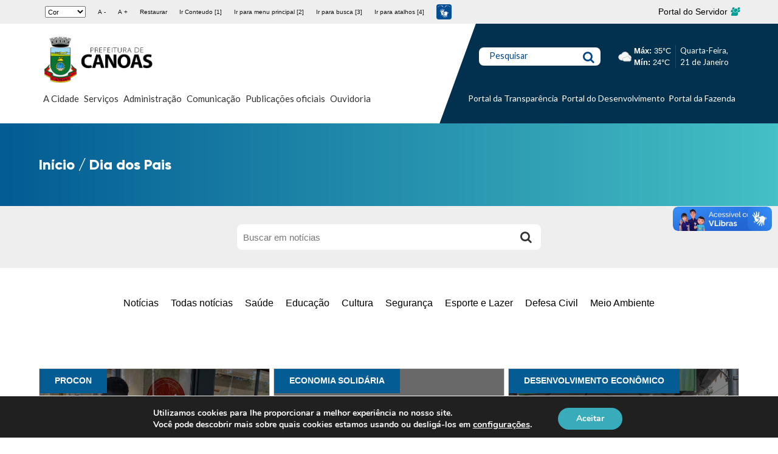

--- FILE ---
content_type: text/html; charset=UTF-8
request_url: https://www.canoas.rs.gov.br/noticias_tag/dia-dos-pais/
body_size: 30781
content:
<!doctype html> <!--[if lt IE 7]><html lang="pt-BR" class="no-js lt-ie9 lt-ie8 lt-ie7"><![endif]--> <!--[if (IE 7)&!(IEMobile)]><html lang="pt-BR" class="no-js lt-ie9 lt-ie8"><![endif]--> <!--[if (IE 8)&!(IEMobile)]><html lang="pt-BR" class="no-js lt-ie9"><![endif]--> <!--[if gt IE 8]><!--><html lang="pt-BR" class="no-js"><!--<![endif]--><head><meta charset="utf-8"><meta http-equiv="X-UA-Compatible" content="IE=edge"><title>Dia dos Pais &#8211; Prefeitura Municipal de Canoas</title><meta name="HandheldFriendly" content="True"><meta name="MobileOptimized" content="320"><meta name="viewport" content="width=device-width, initial-scale=1"/><link rel="apple-touch-icon" href="https://www.canoas.rs.gov.br/wp-content/themes/bones/assets/dist/images/apple-touch-icon.png"><link rel="icon" href="https://www.canoas.rs.gov.br/wp-content/themes/bones/favicon.png"> <!--[if IE]><link rel="shortcut icon" href="https://www.canoas.rs.gov.br/wp-content/themes/bones/favicon.ico"> <![endif]--><meta name="msapplication-TileColor" content="#f01d4f"><meta name="msapplication-TileImage" content="https://www.canoas.rs.gov.br/wp-content/themes/bones/assets/dist/images/win8-tile-icon.png"><meta name="theme-color" content="#121212"><link rel="pingback" href="https://www.canoas.rs.gov.br/xmlrpc.php"><meta name='robots' content='index, follow, max-image-preview:large, max-snippet:-1, max-video-preview:-1' /><style>img:is([sizes="auto" i], [sizes^="auto," i]) { contain-intrinsic-size: 3000px 1500px }</style><link rel="canonical" href="https://www.canoas.rs.gov.br/noticias_tag/dia-dos-pais/" /><meta property="og:locale" content="pt_BR" /><meta property="og:type" content="article" /><meta property="og:title" content="Dia dos Pais &#8211; Prefeitura Municipal de Canoas" /><meta property="og:url" content="https://www.canoas.rs.gov.br/noticias_tag/dia-dos-pais/" /><meta property="og:site_name" content="Prefeitura Municipal de Canoas" /><meta property="og:image" content="https://www.canoas.rs.gov.br/wp-content/uploads/2019/08/logo.png" /><meta property="og:image:width" content="900" /><meta property="og:image:height" content="424" /><meta property="og:image:type" content="image/png" /><meta name="twitter:card" content="summary_large_image" /><meta name="twitter:site" content="@prefcanoas" /> <script type="application/ld+json" class="yoast-schema-graph">{"@context":"https://schema.org","@graph":[{"@type":"CollectionPage","@id":"https://www.canoas.rs.gov.br/noticias_tag/dia-dos-pais/","url":"https://www.canoas.rs.gov.br/noticias_tag/dia-dos-pais/","name":"Dia dos Pais &#8211; Prefeitura Municipal de Canoas","isPartOf":{"@id":"https://site-hml.canoas.rs.gov.br/#website"},"primaryImageOfPage":{"@id":"https://www.canoas.rs.gov.br/noticias_tag/dia-dos-pais/#primaryimage"},"image":{"@id":"https://www.canoas.rs.gov.br/noticias_tag/dia-dos-pais/#primaryimage"},"thumbnailUrl":"https://www.canoas.rs.gov.br/wp-content/uploads/2023/08/WhatsApp-Image-2023-08-11-at-14.13.46.jpeg","breadcrumb":{"@id":"https://www.canoas.rs.gov.br/noticias_tag/dia-dos-pais/#breadcrumb"},"inLanguage":"pt-BR"},{"@type":"ImageObject","inLanguage":"pt-BR","@id":"https://www.canoas.rs.gov.br/noticias_tag/dia-dos-pais/#primaryimage","url":"https://www.canoas.rs.gov.br/wp-content/uploads/2023/08/WhatsApp-Image-2023-08-11-at-14.13.46.jpeg","contentUrl":"https://www.canoas.rs.gov.br/wp-content/uploads/2023/08/WhatsApp-Image-2023-08-11-at-14.13.46.jpeg","width":1280,"height":960},{"@type":"BreadcrumbList","@id":"https://www.canoas.rs.gov.br/noticias_tag/dia-dos-pais/#breadcrumb","itemListElement":[{"@type":"ListItem","position":1,"name":"Início","item":"https://site-hml.canoas.rs.gov.br/"},{"@type":"ListItem","position":2,"name":"Dia dos Pais"}]},{"@type":"WebSite","@id":"https://site-hml.canoas.rs.gov.br/#website","url":"https://site-hml.canoas.rs.gov.br/","name":"Prefeitura Municipal de Canoas","description":"","publisher":{"@id":"https://site-hml.canoas.rs.gov.br/#organization"},"potentialAction":[{"@type":"SearchAction","target":{"@type":"EntryPoint","urlTemplate":"https://site-hml.canoas.rs.gov.br/?s={search_term_string}"},"query-input":{"@type":"PropertyValueSpecification","valueRequired":true,"valueName":"search_term_string"}}],"inLanguage":"pt-BR"},{"@type":"Organization","@id":"https://site-hml.canoas.rs.gov.br/#organization","name":"Prefeitura Municipal de Canoas","url":"https://site-hml.canoas.rs.gov.br/","logo":{"@type":"ImageObject","inLanguage":"pt-BR","@id":"https://site-hml.canoas.rs.gov.br/#/schema/logo/image/","url":"https://www.canoas.rs.gov.br/wp-content/uploads/2023/10/PMC-principal-preto.png","contentUrl":"https://www.canoas.rs.gov.br/wp-content/uploads/2023/10/PMC-principal-preto.png","width":1920,"height":809,"caption":"Prefeitura Municipal de Canoas"},"image":{"@id":"https://site-hml.canoas.rs.gov.br/#/schema/logo/image/"},"sameAs":["https://www.facebook.com/PrefCanoas/","https://x.com/prefcanoas","https://www.instagram.com/prefcanoas/","https://www.youtube.com/prefeituradecanoasoficial"]}]}</script> <link rel='dns-prefetch' href='//static.addtoany.com' /><link rel='dns-prefetch' href='//code.responsivevoice.org' /><link rel='dns-prefetch' href='//fonts.googleapis.com' /><link rel="alternate" type="application/rss+xml" title="Feed para Prefeitura Municipal de Canoas &raquo;" href="https://www.canoas.rs.gov.br/feed/" /><link rel="alternate" type="application/rss+xml" title="Feed de comentários para Prefeitura Municipal de Canoas &raquo;" href="https://www.canoas.rs.gov.br/comments/feed/" /><link rel="alternate" type="application/rss+xml" title="Feed para Prefeitura Municipal de Canoas &raquo; Dia dos Pais Tags" href="https://www.canoas.rs.gov.br/noticias_tag/dia-dos-pais/feed/" /> <script defer src="[data-uri]"></script> <style id='wp-emoji-styles-inline-css' type='text/css'>img.wp-smiley, img.emoji {
		display: inline !important;
		border: none !important;
		box-shadow: none !important;
		height: 1em !important;
		width: 1em !important;
		margin: 0 0.07em !important;
		vertical-align: -0.1em !important;
		background: none !important;
		padding: 0 !important;
	}</style><link rel='stylesheet' id='wp-block-library-css' href='https://www.canoas.rs.gov.br/wp-content/cache/autoptimize/css/autoptimize_single_46a57243217acccd96fc161963cf3738.css' type='text/css' media='all' /><style id='classic-theme-styles-inline-css' type='text/css'>/**
 * These rules are needed for backwards compatibility.
 * They should match the button element rules in the base theme.json file.
 */
.wp-block-button__link {
	color: #ffffff;
	background-color: #32373c;
	border-radius: 9999px; /* 100% causes an oval, but any explicit but really high value retains the pill shape. */

	/* This needs a low specificity so it won't override the rules from the button element if defined in theme.json. */
	box-shadow: none;
	text-decoration: none;

	/* The extra 2px are added to size solids the same as the outline versions.*/
	padding: calc(0.667em + 2px) calc(1.333em + 2px);

	font-size: 1.125em;
}

.wp-block-file__button {
	background: #32373c;
	color: #ffffff;
	text-decoration: none;
}</style><style id='global-styles-inline-css' type='text/css'>:root{--wp--preset--aspect-ratio--square: 1;--wp--preset--aspect-ratio--4-3: 4/3;--wp--preset--aspect-ratio--3-4: 3/4;--wp--preset--aspect-ratio--3-2: 3/2;--wp--preset--aspect-ratio--2-3: 2/3;--wp--preset--aspect-ratio--16-9: 16/9;--wp--preset--aspect-ratio--9-16: 9/16;--wp--preset--color--black: #000000;--wp--preset--color--cyan-bluish-gray: #abb8c3;--wp--preset--color--white: #ffffff;--wp--preset--color--pale-pink: #f78da7;--wp--preset--color--vivid-red: #cf2e2e;--wp--preset--color--luminous-vivid-orange: #ff6900;--wp--preset--color--luminous-vivid-amber: #fcb900;--wp--preset--color--light-green-cyan: #7bdcb5;--wp--preset--color--vivid-green-cyan: #00d084;--wp--preset--color--pale-cyan-blue: #8ed1fc;--wp--preset--color--vivid-cyan-blue: #0693e3;--wp--preset--color--vivid-purple: #9b51e0;--wp--preset--gradient--vivid-cyan-blue-to-vivid-purple: linear-gradient(135deg,rgba(6,147,227,1) 0%,rgb(155,81,224) 100%);--wp--preset--gradient--light-green-cyan-to-vivid-green-cyan: linear-gradient(135deg,rgb(122,220,180) 0%,rgb(0,208,130) 100%);--wp--preset--gradient--luminous-vivid-amber-to-luminous-vivid-orange: linear-gradient(135deg,rgba(252,185,0,1) 0%,rgba(255,105,0,1) 100%);--wp--preset--gradient--luminous-vivid-orange-to-vivid-red: linear-gradient(135deg,rgba(255,105,0,1) 0%,rgb(207,46,46) 100%);--wp--preset--gradient--very-light-gray-to-cyan-bluish-gray: linear-gradient(135deg,rgb(238,238,238) 0%,rgb(169,184,195) 100%);--wp--preset--gradient--cool-to-warm-spectrum: linear-gradient(135deg,rgb(74,234,220) 0%,rgb(151,120,209) 20%,rgb(207,42,186) 40%,rgb(238,44,130) 60%,rgb(251,105,98) 80%,rgb(254,248,76) 100%);--wp--preset--gradient--blush-light-purple: linear-gradient(135deg,rgb(255,206,236) 0%,rgb(152,150,240) 100%);--wp--preset--gradient--blush-bordeaux: linear-gradient(135deg,rgb(254,205,165) 0%,rgb(254,45,45) 50%,rgb(107,0,62) 100%);--wp--preset--gradient--luminous-dusk: linear-gradient(135deg,rgb(255,203,112) 0%,rgb(199,81,192) 50%,rgb(65,88,208) 100%);--wp--preset--gradient--pale-ocean: linear-gradient(135deg,rgb(255,245,203) 0%,rgb(182,227,212) 50%,rgb(51,167,181) 100%);--wp--preset--gradient--electric-grass: linear-gradient(135deg,rgb(202,248,128) 0%,rgb(113,206,126) 100%);--wp--preset--gradient--midnight: linear-gradient(135deg,rgb(2,3,129) 0%,rgb(40,116,252) 100%);--wp--preset--font-size--small: 13px;--wp--preset--font-size--medium: 20px;--wp--preset--font-size--large: 36px;--wp--preset--font-size--x-large: 42px;--wp--preset--spacing--20: 0.44rem;--wp--preset--spacing--30: 0.67rem;--wp--preset--spacing--40: 1rem;--wp--preset--spacing--50: 1.5rem;--wp--preset--spacing--60: 2.25rem;--wp--preset--spacing--70: 3.38rem;--wp--preset--spacing--80: 5.06rem;--wp--preset--shadow--natural: 6px 6px 9px rgba(0, 0, 0, 0.2);--wp--preset--shadow--deep: 12px 12px 50px rgba(0, 0, 0, 0.4);--wp--preset--shadow--sharp: 6px 6px 0px rgba(0, 0, 0, 0.2);--wp--preset--shadow--outlined: 6px 6px 0px -3px rgba(255, 255, 255, 1), 6px 6px rgba(0, 0, 0, 1);--wp--preset--shadow--crisp: 6px 6px 0px rgba(0, 0, 0, 1);}:where(.is-layout-flex){gap: 0.5em;}:where(.is-layout-grid){gap: 0.5em;}body .is-layout-flex{display: flex;}.is-layout-flex{flex-wrap: wrap;align-items: center;}.is-layout-flex > :is(*, div){margin: 0;}body .is-layout-grid{display: grid;}.is-layout-grid > :is(*, div){margin: 0;}:where(.wp-block-columns.is-layout-flex){gap: 2em;}:where(.wp-block-columns.is-layout-grid){gap: 2em;}:where(.wp-block-post-template.is-layout-flex){gap: 1.25em;}:where(.wp-block-post-template.is-layout-grid){gap: 1.25em;}.has-black-color{color: var(--wp--preset--color--black) !important;}.has-cyan-bluish-gray-color{color: var(--wp--preset--color--cyan-bluish-gray) !important;}.has-white-color{color: var(--wp--preset--color--white) !important;}.has-pale-pink-color{color: var(--wp--preset--color--pale-pink) !important;}.has-vivid-red-color{color: var(--wp--preset--color--vivid-red) !important;}.has-luminous-vivid-orange-color{color: var(--wp--preset--color--luminous-vivid-orange) !important;}.has-luminous-vivid-amber-color{color: var(--wp--preset--color--luminous-vivid-amber) !important;}.has-light-green-cyan-color{color: var(--wp--preset--color--light-green-cyan) !important;}.has-vivid-green-cyan-color{color: var(--wp--preset--color--vivid-green-cyan) !important;}.has-pale-cyan-blue-color{color: var(--wp--preset--color--pale-cyan-blue) !important;}.has-vivid-cyan-blue-color{color: var(--wp--preset--color--vivid-cyan-blue) !important;}.has-vivid-purple-color{color: var(--wp--preset--color--vivid-purple) !important;}.has-black-background-color{background-color: var(--wp--preset--color--black) !important;}.has-cyan-bluish-gray-background-color{background-color: var(--wp--preset--color--cyan-bluish-gray) !important;}.has-white-background-color{background-color: var(--wp--preset--color--white) !important;}.has-pale-pink-background-color{background-color: var(--wp--preset--color--pale-pink) !important;}.has-vivid-red-background-color{background-color: var(--wp--preset--color--vivid-red) !important;}.has-luminous-vivid-orange-background-color{background-color: var(--wp--preset--color--luminous-vivid-orange) !important;}.has-luminous-vivid-amber-background-color{background-color: var(--wp--preset--color--luminous-vivid-amber) !important;}.has-light-green-cyan-background-color{background-color: var(--wp--preset--color--light-green-cyan) !important;}.has-vivid-green-cyan-background-color{background-color: var(--wp--preset--color--vivid-green-cyan) !important;}.has-pale-cyan-blue-background-color{background-color: var(--wp--preset--color--pale-cyan-blue) !important;}.has-vivid-cyan-blue-background-color{background-color: var(--wp--preset--color--vivid-cyan-blue) !important;}.has-vivid-purple-background-color{background-color: var(--wp--preset--color--vivid-purple) !important;}.has-black-border-color{border-color: var(--wp--preset--color--black) !important;}.has-cyan-bluish-gray-border-color{border-color: var(--wp--preset--color--cyan-bluish-gray) !important;}.has-white-border-color{border-color: var(--wp--preset--color--white) !important;}.has-pale-pink-border-color{border-color: var(--wp--preset--color--pale-pink) !important;}.has-vivid-red-border-color{border-color: var(--wp--preset--color--vivid-red) !important;}.has-luminous-vivid-orange-border-color{border-color: var(--wp--preset--color--luminous-vivid-orange) !important;}.has-luminous-vivid-amber-border-color{border-color: var(--wp--preset--color--luminous-vivid-amber) !important;}.has-light-green-cyan-border-color{border-color: var(--wp--preset--color--light-green-cyan) !important;}.has-vivid-green-cyan-border-color{border-color: var(--wp--preset--color--vivid-green-cyan) !important;}.has-pale-cyan-blue-border-color{border-color: var(--wp--preset--color--pale-cyan-blue) !important;}.has-vivid-cyan-blue-border-color{border-color: var(--wp--preset--color--vivid-cyan-blue) !important;}.has-vivid-purple-border-color{border-color: var(--wp--preset--color--vivid-purple) !important;}.has-vivid-cyan-blue-to-vivid-purple-gradient-background{background: var(--wp--preset--gradient--vivid-cyan-blue-to-vivid-purple) !important;}.has-light-green-cyan-to-vivid-green-cyan-gradient-background{background: var(--wp--preset--gradient--light-green-cyan-to-vivid-green-cyan) !important;}.has-luminous-vivid-amber-to-luminous-vivid-orange-gradient-background{background: var(--wp--preset--gradient--luminous-vivid-amber-to-luminous-vivid-orange) !important;}.has-luminous-vivid-orange-to-vivid-red-gradient-background{background: var(--wp--preset--gradient--luminous-vivid-orange-to-vivid-red) !important;}.has-very-light-gray-to-cyan-bluish-gray-gradient-background{background: var(--wp--preset--gradient--very-light-gray-to-cyan-bluish-gray) !important;}.has-cool-to-warm-spectrum-gradient-background{background: var(--wp--preset--gradient--cool-to-warm-spectrum) !important;}.has-blush-light-purple-gradient-background{background: var(--wp--preset--gradient--blush-light-purple) !important;}.has-blush-bordeaux-gradient-background{background: var(--wp--preset--gradient--blush-bordeaux) !important;}.has-luminous-dusk-gradient-background{background: var(--wp--preset--gradient--luminous-dusk) !important;}.has-pale-ocean-gradient-background{background: var(--wp--preset--gradient--pale-ocean) !important;}.has-electric-grass-gradient-background{background: var(--wp--preset--gradient--electric-grass) !important;}.has-midnight-gradient-background{background: var(--wp--preset--gradient--midnight) !important;}.has-small-font-size{font-size: var(--wp--preset--font-size--small) !important;}.has-medium-font-size{font-size: var(--wp--preset--font-size--medium) !important;}.has-large-font-size{font-size: var(--wp--preset--font-size--large) !important;}.has-x-large-font-size{font-size: var(--wp--preset--font-size--x-large) !important;}
:where(.wp-block-post-template.is-layout-flex){gap: 1.25em;}:where(.wp-block-post-template.is-layout-grid){gap: 1.25em;}
:where(.wp-block-columns.is-layout-flex){gap: 2em;}:where(.wp-block-columns.is-layout-grid){gap: 2em;}
:root :where(.wp-block-pullquote){font-size: 1.5em;line-height: 1.6;}</style><link rel='stylesheet' id='rv-style-css' href='https://www.canoas.rs.gov.br/wp-content/cache/autoptimize/css/autoptimize_single_9d4ad1550dd45deaf4a4644b4dfbba62.css' type='text/css' media='all' /><link rel='stylesheet' id='googleFonts-css' href='https://fonts.googleapis.com/css?family=Lato%3A400%2C700%2C400italic%2C700italic' type='text/css' media='all' /><link rel='stylesheet' id='elementor-icons-css' href='https://www.canoas.rs.gov.br/wp-content/cache/autoptimize/css/autoptimize_single_6e87d2879ebe9564e789149f0cf5fb35.css' type='text/css' media='all' /><link rel='stylesheet' id='elementor-frontend-css' href='https://www.canoas.rs.gov.br/wp-content/cache/autoptimize/css/autoptimize_single_1e38937d257ee1b68775dbbe85c34337.css' type='text/css' media='all' /><link rel='stylesheet' id='swiper-css' href='https://www.canoas.rs.gov.br/wp-content/cache/autoptimize/css/autoptimize_single_f67adfbb0b18db66bb3391bbc23d36e0.css' type='text/css' media='all' /><link rel='stylesheet' id='elementor-post-92820-css' href='https://www.canoas.rs.gov.br/wp-content/cache/autoptimize/css/autoptimize_single_8b2a19bb836b875f8dbfb7143c4d34ef.css' type='text/css' media='all' /><link rel='stylesheet' id='juicer-elementor-editor-css' href='https://www.canoas.rs.gov.br/wp-content/cache/autoptimize/css/autoptimize_single_97e0d9f50daf471fc5c86fb00ac176d8.css' type='text/css' media='all' /><link rel='stylesheet' id='elementor-pro-css' href='https://www.canoas.rs.gov.br/wp-content/cache/autoptimize/css/autoptimize_single_f687978d0f3abe33224ab9c3959f2276.css' type='text/css' media='all' /><link rel='stylesheet' id='elementor-global-css' href='https://www.canoas.rs.gov.br/wp-content/cache/autoptimize/css/autoptimize_single_2805e1c517e5439475d4e7784f15eea2.css' type='text/css' media='all' /><link rel='stylesheet' id='mm-compiled-options-mobmenu-css' href='https://www.canoas.rs.gov.br/wp-content/cache/autoptimize/css/autoptimize_single_77702847231d3adf2f8cba4fca180500.css' type='text/css' media='all' /><link rel='stylesheet' id='mm-google-webfont-lato-css' href='//fonts.googleapis.com/css?family=Lato%3Ainherit%2C400&#038;subset=latin%2Clatin-ext' type='text/css' media='all' /><link rel='stylesheet' id='mm-google-webfont-dosis-css' href='//fonts.googleapis.com/css?family=Dosis%3Ainherit%2C400&#038;subset=latin%2Clatin-ext' type='text/css' media='all' /><link rel='stylesheet' id='addtoany-css' href='https://www.canoas.rs.gov.br/wp-content/plugins/add-to-any/addtoany.min.css' type='text/css' media='all' /><link rel='stylesheet' id='cssmobmenu-icons-css' href='https://www.canoas.rs.gov.br/wp-content/cache/autoptimize/css/autoptimize_single_718fe426387df8914538d894c0655f81.css' type='text/css' media='all' /><link rel='stylesheet' id='cssmobmenu-css' href='https://www.canoas.rs.gov.br/wp-content/cache/autoptimize/css/autoptimize_single_62bd0bbb7661b81231fdf47aa5e637c7.css' type='text/css' media='all' /><link rel='stylesheet' id='moove_gdpr_frontend-css' href='https://www.canoas.rs.gov.br/wp-content/cache/autoptimize/css/autoptimize_single_fa720c8532a35a9ee87600b97339b760.css' type='text/css' media='all' /><style id='moove_gdpr_frontend-inline-css' type='text/css'>#moove_gdpr_cookie_modal,#moove_gdpr_cookie_info_bar,.gdpr_cookie_settings_shortcode_content{font-family:&#039;Nunito&#039;,sans-serif}#moove_gdpr_save_popup_settings_button{background-color:#373737;color:#fff}#moove_gdpr_save_popup_settings_button:hover{background-color:#000}#moove_gdpr_cookie_info_bar .moove-gdpr-info-bar-container .moove-gdpr-info-bar-content a.mgbutton,#moove_gdpr_cookie_info_bar .moove-gdpr-info-bar-container .moove-gdpr-info-bar-content button.mgbutton{background-color:#38acbb}#moove_gdpr_cookie_modal .moove-gdpr-modal-content .moove-gdpr-modal-footer-content .moove-gdpr-button-holder a.mgbutton,#moove_gdpr_cookie_modal .moove-gdpr-modal-content .moove-gdpr-modal-footer-content .moove-gdpr-button-holder button.mgbutton,.gdpr_cookie_settings_shortcode_content .gdpr-shr-button.button-green{background-color:#38acbb;border-color:#38acbb}#moove_gdpr_cookie_modal .moove-gdpr-modal-content .moove-gdpr-modal-footer-content .moove-gdpr-button-holder a.mgbutton:hover,#moove_gdpr_cookie_modal .moove-gdpr-modal-content .moove-gdpr-modal-footer-content .moove-gdpr-button-holder button.mgbutton:hover,.gdpr_cookie_settings_shortcode_content .gdpr-shr-button.button-green:hover{background-color:#fff;color:#38acbb}#moove_gdpr_cookie_modal .moove-gdpr-modal-content .moove-gdpr-modal-close i,#moove_gdpr_cookie_modal .moove-gdpr-modal-content .moove-gdpr-modal-close span.gdpr-icon{background-color:#38acbb;border:1px solid #38acbb}#moove_gdpr_cookie_info_bar span.moove-gdpr-infobar-allow-all.focus-g,#moove_gdpr_cookie_info_bar span.moove-gdpr-infobar-allow-all:focus,#moove_gdpr_cookie_info_bar button.moove-gdpr-infobar-allow-all.focus-g,#moove_gdpr_cookie_info_bar button.moove-gdpr-infobar-allow-all:focus,#moove_gdpr_cookie_info_bar span.moove-gdpr-infobar-reject-btn.focus-g,#moove_gdpr_cookie_info_bar span.moove-gdpr-infobar-reject-btn:focus,#moove_gdpr_cookie_info_bar button.moove-gdpr-infobar-reject-btn.focus-g,#moove_gdpr_cookie_info_bar button.moove-gdpr-infobar-reject-btn:focus,#moove_gdpr_cookie_info_bar span.change-settings-button.focus-g,#moove_gdpr_cookie_info_bar span.change-settings-button:focus,#moove_gdpr_cookie_info_bar button.change-settings-button.focus-g,#moove_gdpr_cookie_info_bar button.change-settings-button:focus{-webkit-box-shadow:0 0 1px 3px #38acbb;-moz-box-shadow:0 0 1px 3px #38acbb;box-shadow:0 0 1px 3px #38acbb}#moove_gdpr_cookie_modal .moove-gdpr-modal-content .moove-gdpr-modal-close i:hover,#moove_gdpr_cookie_modal .moove-gdpr-modal-content .moove-gdpr-modal-close span.gdpr-icon:hover,#moove_gdpr_cookie_info_bar span[data-href]>u.change-settings-button{color:#38acbb}#moove_gdpr_cookie_modal .moove-gdpr-modal-content .moove-gdpr-modal-left-content #moove-gdpr-menu li.menu-item-selected a span.gdpr-icon,#moove_gdpr_cookie_modal .moove-gdpr-modal-content .moove-gdpr-modal-left-content #moove-gdpr-menu li.menu-item-selected button span.gdpr-icon{color:inherit}#moove_gdpr_cookie_modal .moove-gdpr-modal-content .moove-gdpr-modal-left-content #moove-gdpr-menu li a span.gdpr-icon,#moove_gdpr_cookie_modal .moove-gdpr-modal-content .moove-gdpr-modal-left-content #moove-gdpr-menu li button span.gdpr-icon{color:inherit}#moove_gdpr_cookie_modal .gdpr-acc-link{line-height:0;font-size:0;color:transparent;position:absolute}#moove_gdpr_cookie_modal .moove-gdpr-modal-content .moove-gdpr-modal-close:hover i,#moove_gdpr_cookie_modal .moove-gdpr-modal-content .moove-gdpr-modal-left-content #moove-gdpr-menu li a,#moove_gdpr_cookie_modal .moove-gdpr-modal-content .moove-gdpr-modal-left-content #moove-gdpr-menu li button,#moove_gdpr_cookie_modal .moove-gdpr-modal-content .moove-gdpr-modal-left-content #moove-gdpr-menu li button i,#moove_gdpr_cookie_modal .moove-gdpr-modal-content .moove-gdpr-modal-left-content #moove-gdpr-menu li a i,#moove_gdpr_cookie_modal .moove-gdpr-modal-content .moove-gdpr-tab-main .moove-gdpr-tab-main-content a:hover,#moove_gdpr_cookie_info_bar.moove-gdpr-dark-scheme .moove-gdpr-info-bar-container .moove-gdpr-info-bar-content a.mgbutton:hover,#moove_gdpr_cookie_info_bar.moove-gdpr-dark-scheme .moove-gdpr-info-bar-container .moove-gdpr-info-bar-content button.mgbutton:hover,#moove_gdpr_cookie_info_bar.moove-gdpr-dark-scheme .moove-gdpr-info-bar-container .moove-gdpr-info-bar-content a:hover,#moove_gdpr_cookie_info_bar.moove-gdpr-dark-scheme .moove-gdpr-info-bar-container .moove-gdpr-info-bar-content button:hover,#moove_gdpr_cookie_info_bar.moove-gdpr-dark-scheme .moove-gdpr-info-bar-container .moove-gdpr-info-bar-content span.change-settings-button:hover,#moove_gdpr_cookie_info_bar.moove-gdpr-dark-scheme .moove-gdpr-info-bar-container .moove-gdpr-info-bar-content button.change-settings-button:hover,#moove_gdpr_cookie_info_bar.moove-gdpr-dark-scheme .moove-gdpr-info-bar-container .moove-gdpr-info-bar-content u.change-settings-button:hover,#moove_gdpr_cookie_info_bar span[data-href]>u.change-settings-button,#moove_gdpr_cookie_info_bar.moove-gdpr-dark-scheme .moove-gdpr-info-bar-container .moove-gdpr-info-bar-content a.mgbutton.focus-g,#moove_gdpr_cookie_info_bar.moove-gdpr-dark-scheme .moove-gdpr-info-bar-container .moove-gdpr-info-bar-content button.mgbutton.focus-g,#moove_gdpr_cookie_info_bar.moove-gdpr-dark-scheme .moove-gdpr-info-bar-container .moove-gdpr-info-bar-content a.focus-g,#moove_gdpr_cookie_info_bar.moove-gdpr-dark-scheme .moove-gdpr-info-bar-container .moove-gdpr-info-bar-content button.focus-g,#moove_gdpr_cookie_info_bar.moove-gdpr-dark-scheme .moove-gdpr-info-bar-container .moove-gdpr-info-bar-content a.mgbutton:focus,#moove_gdpr_cookie_info_bar.moove-gdpr-dark-scheme .moove-gdpr-info-bar-container .moove-gdpr-info-bar-content button.mgbutton:focus,#moove_gdpr_cookie_info_bar.moove-gdpr-dark-scheme .moove-gdpr-info-bar-container .moove-gdpr-info-bar-content a:focus,#moove_gdpr_cookie_info_bar.moove-gdpr-dark-scheme .moove-gdpr-info-bar-container .moove-gdpr-info-bar-content button:focus,#moove_gdpr_cookie_info_bar.moove-gdpr-dark-scheme .moove-gdpr-info-bar-container .moove-gdpr-info-bar-content span.change-settings-button.focus-g,span.change-settings-button:focus,button.change-settings-button.focus-g,button.change-settings-button:focus,#moove_gdpr_cookie_info_bar.moove-gdpr-dark-scheme .moove-gdpr-info-bar-container .moove-gdpr-info-bar-content u.change-settings-button.focus-g,#moove_gdpr_cookie_info_bar.moove-gdpr-dark-scheme .moove-gdpr-info-bar-container .moove-gdpr-info-bar-content u.change-settings-button:focus{color:#38acbb}#moove_gdpr_cookie_modal .moove-gdpr-branding.focus-g span,#moove_gdpr_cookie_modal .moove-gdpr-modal-content .moove-gdpr-tab-main a.focus-g,#moove_gdpr_cookie_modal .moove-gdpr-modal-content .moove-gdpr-tab-main .gdpr-cd-details-toggle.focus-g{color:#38acbb}#moove_gdpr_cookie_modal.gdpr_lightbox-hide{display:none}</style><link rel='stylesheet' id='bones-stylesheet-css' href='https://www.canoas.rs.gov.br/wp-content/cache/autoptimize/css/autoptimize_single_6bddc20e72e813f96bc57d22cf7a928b.css' type='text/css' media='all' /> <!--[if lt IE 9]><link rel='stylesheet' id='bones-ie-only-css' href='https://www.canoas.rs.gov.br/wp-content/themes/bones/assets/dist/css/ie.min.css' type='text/css' media='all' /> <![endif]--><link rel='stylesheet' id='google-fonts-1-css' href='https://fonts.googleapis.com/css?family=Roboto%3A100%2C100italic%2C200%2C200italic%2C300%2C300italic%2C400%2C400italic%2C500%2C500italic%2C600%2C600italic%2C700%2C700italic%2C800%2C800italic%2C900%2C900italic%7CRoboto+Slab%3A100%2C100italic%2C200%2C200italic%2C300%2C300italic%2C400%2C400italic%2C500%2C500italic%2C600%2C600italic%2C700%2C700italic%2C800%2C800italic%2C900%2C900italic&#038;display=auto' type='text/css' media='all' /><link rel="preconnect" href="https://fonts.gstatic.com/" crossorigin><script defer id="addtoany-core-js-before" src="[data-uri]"></script> <script type="text/javascript" defer src="https://static.addtoany.com/menu/page.js" id="addtoany-core-js"></script> <script type="text/javascript" src="https://www.canoas.rs.gov.br/wp-includes/js/jquery/jquery.js" id="jquery-core-js"></script> <script defer type="text/javascript" src="https://www.canoas.rs.gov.br/wp-content/cache/autoptimize/js/autoptimize_single_e2620f2ae61d84e5edef5a0b7b95cf96.js" id="jquery-migrate-js"></script> <script type="text/javascript" defer src="https://www.canoas.rs.gov.br/wp-content/plugins/add-to-any/addtoany.min.js" id="addtoany-jquery-js"></script> <script defer type="text/javascript" src="https://code.responsivevoice.org/responsivevoice.js?key=hnuTL9X6" id="responsive-voice-js"></script> <script defer type="text/javascript" src="https://www.canoas.rs.gov.br/wp-content/cache/autoptimize/js/autoptimize_single_1a7a1c044f6f8909b5ea70ca382daaaa.js" id="mobmenujs-js"></script> <script defer type="text/javascript" src="https://www.canoas.rs.gov.br/wp-content/themes/bones/assets/dist/js/libs/modernizr.custom.min.js" id="bones-modernizr-js"></script> <link rel="https://api.w.org/" href="https://www.canoas.rs.gov.br/wp-json/" /><meta name="generator" content="Elementor 3.18.2; features: e_dom_optimization, e_optimized_assets_loading, e_optimized_css_loading, additional_custom_breakpoints, block_editor_assets_optimize, e_image_loading_optimization; settings: css_print_method-external, google_font-enabled, font_display-auto">  <script defer src="[data-uri]"></script>  <noscript><iframe src="https://www.googletagmanager.com/ns.html?id=GTM-5X7JXN4"
height="0" width="0" style="display:none;visibility:hidden"></iframe></noscript> <style type="text/css" id="wp-custom-css">html {
  scroll-behavior: smooth;
}


/** Start Block Kit CSS: 72-3-34d2cc762876498c8f6be5405a48e6e2 **/

.envato-block__preview{overflow: visible;}

/*Kit 69 Custom Styling for buttons */
.envato-kit-69-slide-btn .elementor-button,
.envato-kit-69-cta-btn .elementor-button,
.envato-kit-69-flip-btn .elementor-button{
	border-left: 0px !important;
	border-bottom: 0px !important;
	border-right: 0px !important;
	padding: 15px 0 0 !important;
}
.envato-kit-69-slide-btn .elementor-slide-button:hover,
.envato-kit-69-cta-btn .elementor-button:hover,
.envato-kit-69-flip-btn .elementor-button:hover{
	margin-bottom: 20px;
}
.envato-kit-69-menu .elementor-nav-menu--main a:hover{
	margin-top: -7px;
	padding-top: 4px;
	border-bottom: 1px solid #FFF;
}
/* Fix menu dropdown width */
.envato-kit-69-menu .elementor-nav-menu--dropdown{
	width: 100% !important;
}
.mobmenu-content li a {
    font-size: 16px !important;
}

/** End Block Kit CSS: 72-3-34d2cc762876498c8f6be5405a48e6e2 **/

.page-template-page-modelo-hotsites .slick-track {
    width: 100% !important;
}

#hotsite .boxes-a .box-a {
    margin: 0 1em;
}



#hotsite section.block-images .image-a{
	margin-top: 20px;
}

#hotsite section.block-images .text{
	padding-bottom: 80px;
}


.slick-prev, .slick-next {
    background-color: #fff; /* cor do fundo das setas */
    border-radius: 50%; /* faz as setas ficarem arredondadas */
    padding: 10px; /* ajuste o tamanho */
}

.slick-prev {
    left: 10px; /* posiciona a seta à esquerda */
}

.slick-next {
    right: 10px; /* posiciona a seta à direita */
}
.mobmenu-content #mobmenuleft > li > a:hover {
    background-color: #02314f !important;
}

.mobmenu-content #mobmenuleft .sub-menu {
    background-color: #02314f !important;
}
.mobmenu-content #mobmenuleft li:hover, .mobmenu-content #mobmenuright li:hover {
    background-color: #02314f !important;
}
.page-id-64450 .box-func ul li, .page-id-64450 .box-func h3 {
    text-align: left !important;
}
.page-id-64450 .box-func ul li a {
    float: left;
    display: inline-block;
    width: 100%;
    margin-bottom: 12px;
	    font-size: 14px !important;
}

@media (max-width: 768px) {
    .slick-prev, .slick-next {
        display: block; /* Garante que as setas apareçam no mobile */
    }
	ul#menu-principal {
    display: none !important;
	}
	.menu-azul-container {
    display: none !important;
	}
	header.header #inner-header p#logo {
    margin: 0 20px 0 20px !important;
	}
	#enchente p img, .title-content-s p img {
    width: 100%;
    height: auto;
    margin-bottom: 10px;
	}
	.mob-expand-submenu {
    top: 10px;
	}
	.menu-item-has-children {
    position: relative;
	}
	#hotsite section.sec-hotsite {
    padding: 40px 20px !important;
	}
	#hotsite .boxes-a .box-a {
    width: 100% !important;
    margin: 0 !important;
	}
}

.alignright {
  float: right;
  margin-left: 1em;
  clear: none;
}
.alignleft {
  float: left;
  margin-right: 1em;
  clear: none;
}
.aligncenter {
  display: block;
  margin-left: auto;
  margin-right: auto;
}

table.aligncenter {
  margin-left: auto;
  margin-right: auto;
}

table.alignright {
  margin-left: auto;
  margin-right: 0;
}

table.alignleft {
  margin-left: 0;
  margin-right: auto;
}
/* 1. Área Principal - Ajuste para Desktop */
.home-slider,
.palco-canoas-producao {
    display: block !important;
    width: 100% !important;
    height: 480px !important; 
    position: relative !important;
    overflow: hidden !important;
    background-color: transparent; /* Removido o bege para evitar sobras visíveis */
}

/* 2. O Trilho (Wrapper) */
.fundo-canoas-wrapper {
    width: 100% !important;
    height: 100% !important;
    position: relative !important;
}

/* 3. Os Slides - CORREÇÃO DA DISTORÇÃO */
.item-canoas-slide {
    width: 100% !important;
    height: 100% !important;
    position: absolute !important;
    top: 0;
    left: 0;
    opacity: 0 !important;
    transition: opacity 0.5s ease !important;
    z-index: 1;
    
    /* MUDANÇA: Usamos 'cover' para preencher sem distorcer no desktop */
    background-size: cover !important; 
    background-position: center center !important; 
    background-repeat: no-repeat !important;
}

/* 4. Slide Ativo */
.item-canoas-slide.swiper-slide-active,
.item-canoas-slide.swiper-slide-duplicate-active {
    opacity: 1 !important;
    z-index: 10 !important;
}

/* ... (Paginação e Link permanecem iguais) ... */

/* --- CORREÇÃO PARA MOBILE (SEM BORDAS E SEM DISTORÇÃO) --- */
@media (max-width: 768px) {
    .home-slider,
    .palco-canoas-producao,
    .fundo-canoas-wrapper,
    .item-canoas-slide {
        /* 
           AJUSTE DE PROPORÇÃO: 
           A imagem do banner parece ter uma proporção de aproximadamente 3:1.
           Reduzimos de 55vw para 35vw para "colar" o container na imagem.
        */
        height: 35vw !important; 
        min-height: 35vw !important;
        
        /* Mudamos para '100% auto' para garantir que cubra a largura sem sobras */
        background-size: 100% auto !important;
        background-position: center center !important;
    }
}</style>   <script defer src="https://www.canoas.rs.gov.br/wp-content/cache/autoptimize/js/autoptimize_single_7f177657c474f7b0c93597ea9c06b046.js"></script> <script defer src="https://www.canoas.rs.gov.br/wp-content/cache/autoptimize/js/autoptimize_single_6c43746fe141d8fbba5efd5892f09d9b.js"></script> <link rel="stylesheet" href="https://www.canoas.rs.gov.br/wp-content/themes/bones/node_modules/swiper/dist/css/swiper.min.css"> <script src="https://www.canoas.rs.gov.br/wp-content/themes/bones/node_modules/swiper/dist/js/swiper.min.js"></script> <link href="https://www.canoas.rs.gov.br/wp-content/cache/autoptimize/css/autoptimize_single_37d27db31631228109bb7af7542fd8a1.css" rel="stylesheet"> <script defer src="https://www.canoas.rs.gov.br/wp-content/cache/autoptimize/js/autoptimize_single_cfef135dd95c93ece22421733f319db3.js"></script> <link rel="stylesheet" href="https://www.canoas.rs.gov.br/wp-content/themes/bones/node_modules/font-awesome/css/font-awesome.min.css"><link href="https://fonts.googleapis.com/css?family=Lato:300,400,700,900" rel="stylesheet"><link href="https://fonts.googleapis.com/css?family=Amiri:400,400i,700i" rel="stylesheet"><link rel="stylesheet" type="text/css" href="https://www.canoas.rs.gov.br/wp-content/cache/autoptimize/css/autoptimize_single_83adf8302a05ba73247deab3e82c3287.css"/><link rel="stylesheet" href="https://www.canoas.rs.gov.br/wp-content/cache/autoptimize/css/autoptimize_single_43a49efc4ebae7764af74c6c6a0fc56c.css"><link rel="stylesheet" type="text/css" href="https://www.canoas.rs.gov.br/wp-content/cache/autoptimize/css/autoptimize_single_47bb79d38842b5965d7d01ce368245b5.css"><link rel="stylesheet" href="https://www.canoas.rs.gov.br/wp-content/themes/bones/node_modules/modaal/dist/css/modaal.min.css"/><link rel="stylesheet" href="https://www.canoas.rs.gov.br/wp-content/cache/autoptimize/css/autoptimize_single_eca8d88bfd1605544ff30f7175b7a508.css"/> <script defer src="https://www.canoas.rs.gov.br/wp-content/cache/autoptimize/js/autoptimize_single_0f1f6cd6e0036897019b376d38593403.js"></script> <script defer src="https://www.canoas.rs.gov.br/wp-content/cache/autoptimize/js/autoptimize_single_f97012309a38c8456a5c4844df7300fd.js"></script>  <script defer src="https://www.googletagmanager.com/gtag/js?id=UA-39088415-1"></script> <script defer src="[data-uri]"></script>  <script defer src="https://www.googletagmanager.com/gtag/js?id=AW-10826482946"></script> <script defer src="[data-uri]"></script> </head><style>.temperatura {
    		font-size: 13px;
		    color: #fff;
		    border-right: 1px solid #ffffff21;
		    padding-right: 7px;
		    margin-right: 7px !important;
		}</style><body class="archive tax-noticias_tag term-dia-dos-pais term-1468 wp-custom-logo wp-theme-bones mob-menu-slideout-over elementor-default elementor-kit-92820" itemscope itemtype="http://schema.org/WebPage" style="font-size: 30px;"> <script defer src="[data-uri]"></script> <div id="container"><header class="header" id="header" role="banner" itemscope itemtype="http://schema.org/WPHeader"><div class="menu-acessibilidade"><div class="wrap"><div class="content-acessibilidade"><ul><li> <select class="s-contraste"><option value="">Cor</option><option value="original">Original</option><option value="preto">Preto</option><option value="amarelo">Amarelo</option><option value="azul">Azul</option><option value="verde">Verde</option><option value="vermelho">Vermelho</option> </select></li><li> <button class="diminuirFonte" title="Clique nesse botão para diminuir o tamanho da fonte">A -</button></li><li> <button class="aumentarFonte" title="Clique nesse botão para aumentar o tamanho da fonte">A +</button></li><li> <button class="restaurarButton" title="Clique nesse botão para restaurar as configurações padrões do site">Restaurar</button></li></ul><ul id="atalhos"><li><a href="#content" accesskey="1">Ir Conteudo [1]</a></li><li><a href="#menu-principal" accesskey="2">Ir para menu principal [2]</a></li><li><a href="#buscar">Ir para busca [3]</a></li><li><a href="#atalhos">Ir para atalhos [4]</a></li></ul> <a href="https://www.canoas.rs.gov.br/vlibras/" class="link-libras" title="Acesse a página para download do Vlibras"> <span class="link-vlibras hidden"><img src="https://barra.brasil.gov.br/imagens/vlibras.gif">&nbsp;<span>O conteúdo desse portal pode ser acessível em Libras usando o VLibras</span></span> <img class="ico" src="https://www.canoas.rs.gov.br/wp-content/themes/bones/assets/dist/images/libras.png" alt="Acessibilidade em libras"> </a></div><div class="links-menu-cinza"> <a href="http://sistemas.canoas.rs.gov.br/servidor" target="_blank">Portal do Servidor <i class="fas fa-users"></i></a></div></div></div><div id="inner-header" class="wrap cf"><div class="col"><p id="logo" class="h1" itemscope itemtype="http://schema.org/Organization"><a href="https://www.canoas.rs.gov.br" rel="nofollow" title="Voltar para a página inicial"><img src="https://www.canoas.rs.gov.br/wp-content/themes/bones/assets/dist//images/logo.png" alt="Logo da prefeitura de Canoas"/></a></p><div class="swiper-container stories" style="display: none;"><div class="boxes-stories swiper-wrapper fadeInUp"><div class="box-stories swiper-slide"><a href="#" target="_blank"><img src="https://www.canoas.rs.gov.br/wp-content/uploads/2022/03/05_02_VACINACAO_Guilherme_Pereira-00776.jpg"><p>Vacinômetro Covid-19</p></a></div><div class="box-stories swiper-slide"><a href="#" target="_blank"><img src="https://www.canoas.rs.gov.br/wp-content/uploads/2022/03/imagem_andamento_perimetrometro-1.png"><p>Obras da Perimetral</p></a></div><div class="box-stories swiper-slide"><a href="#" target="_blank"><img src="https://www.canoas.rs.gov.br/wp-content/uploads/2022/02/09_02_CASE_VACINA_COVID_Alisson_Moura-10.jpg"><p>Boletins da Covid-19</p></a></div><div class="box-stories swiper-slide"><a href="#" target="_blank"><img src="https://www.canoas.rs.gov.br/wp-content/uploads/2021/12/SME_001.jpg"><p>Inscrições Educação</p></a></div><div class="box-stories swiper-slide"><a href="#" target="_blank"><img src="https://www.canoas.rs.gov.br/wp-content/uploads/2021/01/Secretaria-da-Fazenda.jpg"><p>Pagamento do IPTU</p></a></div><div class="box-stories swiper-slide"><a href="#" target="_blank"><img src="https://www.canoas.rs.gov.br/wp-content/uploads/2021/12/SMDETI_003.jpg"><p>Emissão de Nota Fiscal</p></a></div></div></div><nav role="navigation" itemscope itemtype="http://schema.org/SiteNavigationElement"><ul id="menu-principal"><li> <a href="#">A Cidade</a><div class="a-cidade"><div class="menu-a-cidade-container"><ul id="menu-a-cidade" class="menu"><li id="menu-item-178" class="menu-item menu-item-type-custom menu-item-object-custom menu-item-has-children menu-item-178"><a>A Cidade</a><ul class="sub-menu"><li id="menu-item-107845" class="menu-item menu-item-type-custom menu-item-object-custom menu-item-107845"><a href="https://www.canoas.rs.gov.br/eventos/">Agenda de Eventos</a></li><li id="menu-item-2323" class="menu-item menu-item-type-post_type menu-item-object-page menu-item-2323"><a href="https://www.canoas.rs.gov.br/sobre-canoas/">Sobre Canoas</a></li><li id="menu-item-2328" class="menu-item menu-item-type-post_type menu-item-object-page menu-item-2328"><a href="https://www.canoas.rs.gov.br/hino-bandeira-brasao/">Hino, bandeira e brasão</a></li><li id="menu-item-2984" class="menu-item menu-item-type-custom menu-item-object-custom menu-item-2984"><a href="http://canoas.rs.gov.br/servicos/informacoes-turisticas/#">Turismo em Canoas</a></li><li id="menu-item-176" class="menu-item menu-item-type-custom menu-item-object-custom menu-item-176"><a href="https://www.canoas.rs.gov.br/lazer-compras-e-hospedagem">Lazer, compras e hospedagem</a></li><li id="menu-item-101132" class="menu-item menu-item-type-post_type menu-item-object-page menu-item-101132"><a target="_blank" href="https://www.canoas.rs.gov.br/espacosesportivos/">Espaços Esportivos</a></li><li id="menu-item-2425" class="menu-item menu-item-type-post_type menu-item-object-page menu-item-2425"><a href="https://www.canoas.rs.gov.br/parques-e-pracas/">Parques e praças</a></li><li id="menu-item-174" class="menu-item menu-item-type-custom menu-item-object-custom menu-item-174"><a href="http://www.canoas.rs.gov.br//espacos-culturais/">Espaços culturais</a></li><li id="menu-item-105404" class="menu-item menu-item-type-custom menu-item-object-custom menu-item-105404"><a href="https://www.canoas.rs.gov.br/galerias/galeriadosprefeitos/">Galeria dos Prefeitos</a></li></ul></li></ul></div><div class="citcao"><blockquote> Minha terra Município de valor. Coração que dentro encerra tanta bravura e tanto amor!</blockquote></div><figure> <img src="https://www.canoas.rs.gov.br/wp-content/uploads/2025/03/cidade-de-canoas-menu.jpg" alt="" title="cidade de canoas menu"><figcaption> Autor:</figcaption></figure></div></li><li class="servicos-links"> <a href="#">Serviços</a><div><div class="wrap"><div class="form-buscar-serv"><form action="https://www.canoas.rs.gov.br/servicos" method="get"> <label class="offscreen" for="term">Buscar em serviços</label> <input name="term" id="term" placeholder="Buscar em serviços" value="" type="text"> <button type="sumbit" class="submit" aria-label="Buscar"> <i class="fa fa-search" aria-hidden="true" title="Clique aqui buscar o conteúdo"></i> </button></form></div><ul id="lista-servicos"><li class="todos-serv"><a href="https://www.canoas.rs.gov.br/servicos/">Carta de Serviços<span class="cover"></span></a></li><li><a href="https://www.canoas.rs.gov.br/servicos_cat/assistencia-social/">Assistência Social</a></li><li><a href="https://www.canoas.rs.gov.br/servicos_cat/atividades-esportivas/">Atividades Esportivas</a></li><li><a href="https://www.canoas.rs.gov.br/servicos_cat/boleto-iptu/">Boleto IPTU</a></li><li><a href="https://www.canoas.rs.gov.br/servicos_cat/cadastro-habitacional/">Cadastro Habitacional</a></li><li><a href="https://www.canoas.rs.gov.br/servicos_cat/coleta-de-lixo-e-descarte-de-residuos/">Coleta de lixo, obras e serviços urbanos</a></li><li><a href="https://www.canoas.rs.gov.br/servicos_cat/novo-coronavirus/">Coronavírus Informações e Transparência</a></li><li><a href="https://www.canoas.rs.gov.br/servicos_cat/cultura-e-turismo/">Cultura e Turismo</a></li><li><a href="https://www.canoas.rs.gov.br/servicos_cat/defesa-civil/">Defesa Civil</a></li><li><a href="https://www.canoas.rs.gov.br/servicos_cat/disque-mulher/">Disque Mulher</a></li><li><a href="https://www.canoas.rs.gov.br/servicos_cat/educacao/">Educação</a></li><li><a href="https://www.canoas.rs.gov.br/servicos_cat/emprego-e-qualificacao/">Emprego e Qualificação</a></li><li><a href="https://www.canoas.rs.gov.br/servicos_cat/escritorio-do-empreendedor/">Escritório do Empreendedor</a></li><li><a href="https://www.canoas.rs.gov.br/servicos_cat/fiscalizacao/">Fiscalização</a></li><li><a href="https://www.canoas.rs.gov.br/servicos_cat/gabinetes/">Gabinetes</a></li><li><a href="https://www.canoas.rs.gov.br/servicos_cat/geocanoas/">GeoCanoas</a></li><li><a href="https://www.canoas.rs.gov.br/servicos_cat/impostos-taxas-e-guias/">Impostos, taxas e guias</a></li><li><a href="https://www.canoas.rs.gov.br/servicos_cat/issqn-retencao/">ISSQN Retenção</a></li><li><a href="https://www.canoas.rs.gov.br/servicos_cat/licenciamentos-alvaras-e-certidoes/">Licenciamentos, alvarás e certidões</a></li><li><a href="https://www.canoas.rs.gov.br/servicos_cat/meio-ambiente/">Meio Ambiente</a></li><li><a href="https://www.canoas.rs.gov.br/servicos_cat/nota-fiscal-eletronica/">Nota Fiscal de Serviços Eletrônica - NFSe</a></li><li><a href="https://www.canoas.rs.gov.br/servicos_cat/online/">Online</a></li><li><a href="https://www.canoas.rs.gov.br/servicos_cat/portal-da-fazenda/">Portal da Fazenda</a></li><li><a href="https://www.canoas.rs.gov.br/servicos_cat/portal-sei/">Portal SEI</a></li><li><a href="https://www.canoas.rs.gov.br/servicos_cat/saude/">Saúde</a></li><li><a href="https://www.canoas.rs.gov.br/servicos_cat/secretaria-da-procuradoria-geral-do-municipio/">Secretaria da Procuradoria-Geral do Município</a></li><li><a href="https://www.canoas.rs.gov.br/servicos_cat/secretaria-de-administracao/">Secretaria de Administração</a></li><li><a href="https://www.canoas.rs.gov.br/servicos_cat/secretaria-de-esporte-e-lazer/">Secretaria de Esporte e Lazer</a></li><li><a href="https://www.canoas.rs.gov.br/servicos_cat/secretaria-de-habitacao-e-regularizacao-fundiaria/">Secretaria de Habitação e Regularização Fundiária</a></li><li><a href="https://www.canoas.rs.gov.br/servicos_cat/secretaria-de-meio-ambiente/">Secretaria de Meio Ambiente</a></li><li><a href="https://www.canoas.rs.gov.br/servicos_cat/secretaria-de-mobilidade-urbana/">Secretaria de Mobilidade Urbana</a></li><li><a href="https://www.canoas.rs.gov.br/servicos_cat/secretaria-de-obras-e-reconstrucao/">Secretaria de Obras e Reconstrução</a></li><li><a href="https://www.canoas.rs.gov.br/servicos_cat/secretaria-de-saude/">Secretaria de Saúde</a></li><li><a href="https://www.canoas.rs.gov.br/servicos_cat/secretaria-de-seguranca-publica/">Secretaria de Segurança Pública</a></li><li><a href="https://www.canoas.rs.gov.br/servicos_cat/secretaria-de-servicos-e-zeladoria-urbana/">Secretaria de Serviços e Zeladoria Urbana</a></li><li><a href="https://www.canoas.rs.gov.br/servicos_cat/seguranca/">Segurança</a></li><li><a href="https://www.canoas.rs.gov.br/servicos_cat/servicos-em-destaque/">Serviços em destaque</a></li><li><a href="https://www.canoas.rs.gov.br/servicos_cat/servicos-permanentes/">Serviços permanentes</a></li><li><a href="https://www.canoas.rs.gov.br/servicos_cat/transparencia-na-administracao/">Transparência na administração</a></li><li><a href="https://www.canoas.rs.gov.br/servicos_cat/transporte-e-mobilidade/">Transporte e mobilidade</a></li><li><a href="https://www.canoas.rs.gov.br/servicos_cat/vacinacao-em-canoas/">Vacinação em Canoas</a></li></ul></div></div></li><li> <a href="#">Administração</a><div class="menu-administracao-container"><ul id="menu-administracao" class="menu"><li id="menu-item-35" class="menu-item menu-item-type-custom menu-item-object-custom menu-item-has-children menu-item-35"><a href="#">Gabinete do Prefeito</a><ul class="sub-menu"><li id="menu-item-610" class="menu-item menu-item-type-post_type menu-item-object-departamentos menu-item-610"><a href="https://www.canoas.rs.gov.br/departamentos/gabinete-do-prefeito/">Gabinete do Prefeito</a></li><li id="menu-item-79513" class="menu-item menu-item-type-custom menu-item-object-custom menu-item-79513"><a href="https://www.canoas.rs.gov.br/departamentos/gabinete-do-vice-prefeito/">Gabinete do Vice-Prefeito</a></li><li id="menu-item-11189" class="menu-item menu-item-type-post_type menu-item-object-departamentos menu-item-11189"><a href="https://www.canoas.rs.gov.br/departamentos/chefiadegabinete/">Chefia de Gabinete</a></li><li id="menu-item-78771" class="menu-item menu-item-type-custom menu-item-object-custom menu-item-78771"><a href="https://www.canoas.rs.gov.br/departamentos/secretariaespecialdegestaoestrategicaecaptacao/">Secretaria Municipal Geral de Governo</a></li></ul></li><li id="menu-item-78295" class="menu-item menu-item-type-custom menu-item-object-custom menu-item-has-children menu-item-78295"><a href="#">Secretarias Instrumentais</a><ul class="sub-menu"><li id="menu-item-78312" class="menu-item menu-item-type-custom menu-item-object-custom menu-item-78312"><a href="https://www.canoas.rs.gov.br/departamentos/secretariamunicipaldeadministracaoeorcamento/">Administração</a></li><li id="menu-item-78297" class="menu-item menu-item-type-custom menu-item-object-custom menu-item-78297"><a href="https://www.canoas.rs.gov.br/departamentos/secretariaespecialdecomunicacao/">Comunicação</a></li><li id="menu-item-658" class="menu-item menu-item-type-post_type menu-item-object-departamentos menu-item-658"><a href="https://www.canoas.rs.gov.br/departamentos/fazenda/">Fazenda</a></li><li id="menu-item-78315" class="menu-item menu-item-type-custom menu-item-object-custom menu-item-78315"><a href="https://www.canoas.rs.gov.br/departamentos/secretariamunicipaldelicitacoescompraseparcerias/">Licitações e Contratos</a></li><li id="menu-item-78309" class="menu-item menu-item-type-custom menu-item-object-custom menu-item-78309"><a href="https://www.canoas.rs.gov.br/departamentos/procuradoriageraldomunicipio">Procuradoria Geral do Município</a></li><li id="menu-item-106570" class="menu-item menu-item-type-custom menu-item-object-custom menu-item-106570"><a href="https://www.canoas.rs.gov.br/departamentos/secretariaespecialdeengenhariaearquitetura/">Projetos e Captação de Recursos</a></li><li id="menu-item-39132" class="menu-item menu-item-type-custom menu-item-object-custom menu-item-39132"><a href="https://www.canoas.rs.gov.br/departamentos/relacoesinstitucionais/">Relações Institucionais</a></li><li id="menu-item-106571" class="menu-item menu-item-type-custom menu-item-object-custom menu-item-106571"><a href="https://www.canoas.rs.gov.br/departamentos/controladoriageraldomunicipio/">Transparência, Controladoria e Governo Digital</a></li></ul></li><li id="menu-item-81403" class="menu-item menu-item-type-custom menu-item-object-custom menu-item-has-children menu-item-81403"><a href="#">Secretarias Finalísticas</a><ul class="sub-menu"><li id="menu-item-78289" class="menu-item menu-item-type-custom menu-item-object-custom menu-item-78289"><a href="https://www.canoas.rs.gov.br/departamentos/secretariamunicipaldedesenvolvimentosocial/">Assistência Social</a></li><li id="menu-item-23655" class="menu-item menu-item-type-post_type menu-item-object-departamentos menu-item-23655"><a href="https://www.canoas.rs.gov.br/departamentos/bemestaranimal/">Bem-Estar Animal</a></li><li id="menu-item-106580" class="menu-item menu-item-type-custom menu-item-object-custom menu-item-106580"><a href="https://www.canoas.rs.gov.br/departamentos/secretaria-municipal-da-mulher-cidadania-e-inclusao/">Mulher, Cidadania e Inclusão</a></li><li id="menu-item-78310" class="menu-item menu-item-type-custom menu-item-object-custom menu-item-78310"><a href="https://www.canoas.rs.gov.br/departamentos/cultura/">Cultura e Turismo</a></li><li id="menu-item-81414" class="menu-item menu-item-type-custom menu-item-object-custom menu-item-81414"><a href="https://www.canoas.rs.gov.br/departamentos/eclima/">Defesa Civil e Resiliência Climática</a></li><li id="menu-item-649" class="menu-item menu-item-type-post_type menu-item-object-departamentos menu-item-649"><a href="https://www.canoas.rs.gov.br/departamentos/desenvolvimento-economico-e-inovacao/">Desenvolvimento Econômico e Inovação</a></li><li id="menu-item-652" class="menu-item menu-item-type-post_type menu-item-object-departamentos menu-item-652"><a href="https://www.canoas.rs.gov.br/departamentos/desenvolvimento-urbano/">Desenvolvimento Urbano</a></li><li id="menu-item-653" class="menu-item menu-item-type-post_type menu-item-object-departamentos menu-item-653"><a href="https://www.canoas.rs.gov.br/departamentos/educacao/">Educação</a></li><li id="menu-item-656" class="menu-item menu-item-type-post_type menu-item-object-departamentos menu-item-656"><a href="https://www.canoas.rs.gov.br/departamentos/esporte-e-lazer/">Esporte e Lazer</a></li><li id="menu-item-106577" class="menu-item menu-item-type-custom menu-item-object-custom menu-item-106577"><a href="https://www.canoas.rs.gov.br/departamentos/secretaria-municipal-de-habitacao-e-regularizacao-fundiaria/">Habitação e Regularização Fundiária</a></li><li id="menu-item-659" class="menu-item menu-item-type-post_type menu-item-object-departamentos menu-item-659"><a href="https://www.canoas.rs.gov.br/departamentos/meio-ambiente/">Meio Ambiente</a></li><li id="menu-item-671" class="menu-item menu-item-type-post_type menu-item-object-departamentos menu-item-671"><a href="https://www.canoas.rs.gov.br/departamentos/mobilidade-urbana/">Mobilidade Urbana</a></li><li id="menu-item-660" class="menu-item menu-item-type-post_type menu-item-object-departamentos menu-item-660"><a href="https://www.canoas.rs.gov.br/departamentos/obras-e-reconstrucao/">Obras e Reconstrução</a></li><li id="menu-item-667" class="menu-item menu-item-type-post_type menu-item-object-departamentos menu-item-667"><a href="https://www.canoas.rs.gov.br/departamentos/saude/">Saúde</a></li><li id="menu-item-668" class="menu-item menu-item-type-post_type menu-item-object-departamentos menu-item-668"><a href="https://www.canoas.rs.gov.br/departamentos/seguranca-publica/">Segurança Pública</a></li><li id="menu-item-669" class="menu-item menu-item-type-post_type menu-item-object-departamentos menu-item-669"><a href="https://www.canoas.rs.gov.br/departamentos/servicos-e-zeladoria-urbana/">Serviços e Zeladoria Urbana</a></li></ul></li><li id="menu-item-81404" class="menu-item menu-item-type-custom menu-item-object-custom menu-item-has-children menu-item-81404"><a href="#">Entidades da Administração Indireta</a><ul class="sub-menu"><li id="menu-item-636" class="menu-item menu-item-type-post_type menu-item-object-departamentos menu-item-636"><a href="https://www.canoas.rs.gov.br/departamentos/canoasprev/">CANOASPREV</a></li><li id="menu-item-78302" class="menu-item menu-item-type-custom menu-item-object-custom menu-item-78302"><a href="https://www.canoas.rs.gov.br/departamentos/secretariaespecialdetecnologiadainformacaoecomunicacao/">CANOASTEC</a></li><li id="menu-item-640" class="menu-item menu-item-type-post_type menu-item-object-departamentos menu-item-640"><a href="https://www.canoas.rs.gov.br/departamentos/fundacao-municipal-de-saude/">FMSC</a></li></ul></li><li id="menu-item-109359" class="menu-item menu-item-type-custom menu-item-object-custom menu-item-has-children menu-item-109359"><a href="#">Estrutura da PMC</a><ul class="sub-menu"><li id="menu-item-109360" class="menu-item menu-item-type-custom menu-item-object-custom menu-item-109360"><a href="https://www.canoas.rs.gov.br/estrutura-e-competencias-da-pmc/">Estrutura e Competências</a></li></ul></li><li id="menu-item-117428" class="menu-item menu-item-type-custom menu-item-object-custom menu-item-has-children menu-item-117428"><a href="#">SubPrefeituras</a><ul class="sub-menu"><li id="menu-item-117429" class="menu-item menu-item-type-custom menu-item-object-custom menu-item-117429"><a href="https://www.canoas.rs.gov.br/departamentos/subprefeitura-centro/">Centro</a></li><li id="menu-item-117430" class="menu-item menu-item-type-custom menu-item-object-custom menu-item-117430"><a href="https://www.canoas.rs.gov.br/departamentos/subprefeitura-igara-sao-jose/">Igara / São José</a></li><li id="menu-item-117431" class="menu-item menu-item-type-custom menu-item-object-custom menu-item-117431"><a href="https://www.canoas.rs.gov.br/departamentos/subprefeitura-guajuviras/">Guajuviras</a></li><li id="menu-item-117432" class="menu-item menu-item-type-custom menu-item-object-custom menu-item-117432"><a href="https://www.canoas.rs.gov.br/departamentos/subprefeitura-estancia-velha-olaria/">Estância Velha / Olaria</a></li><li id="menu-item-117433" class="menu-item menu-item-type-custom menu-item-object-custom menu-item-117433"><a href="https://www.canoas.rs.gov.br/departamentos/subprefeitura-n-sra-das-gracas-mal-rondon/">N. Sra das Graças / Mal. Rondon</a></li><li id="menu-item-117434" class="menu-item menu-item-type-custom menu-item-object-custom menu-item-117434"><a href="https://www.canoas.rs.gov.br/departamentos/subprefeitura-niteroi/">Niterói</a></li><li id="menu-item-117435" class="menu-item menu-item-type-custom menu-item-object-custom menu-item-117435"><a href="https://www.canoas.rs.gov.br/departamentos/subprefeitura-mathias-velho-sao-luis/">Mathias Velho / São Luís</a></li><li id="menu-item-117436" class="menu-item menu-item-type-custom menu-item-object-custom menu-item-117436"><a href="https://www.canoas.rs.gov.br/departamentos/subprefeitura-harmonia-cinco-colonias/">Harmonia / Cinco Colônias</a></li><li id="menu-item-117437" class="menu-item menu-item-type-custom menu-item-object-custom menu-item-117437"><a href="https://www.canoas.rs.gov.br/departamentos/subprefeitura-fatima-mato-grande/">Fátima / Mato Grande</a></li><li id="menu-item-117438" class="menu-item menu-item-type-custom menu-item-object-custom menu-item-117438"><a href="https://www.canoas.rs.gov.br/departamentos/subprefeitura-rio-branco/">Rio Branco</a></li></ul></li></ul></div></li><li> <a href="#">Comunicação</a><div class="a-cidade cont-adic"><div class="menu-comunicacao-container"><ul id="menu-comunicacao" class="menu"><li id="menu-item-104931" class="menu-item menu-item-type-custom menu-item-object-custom menu-item-has-children menu-item-104931"><a>Comunicação com o cidadão</a><ul class="sub-menu"><li id="menu-item-104935" class="menu-item menu-item-type-custom menu-item-object-custom menu-item-104935"><a href="https://www.canoas.rs.gov.br/noticias/">Notícias</a></li><li id="menu-item-104937" class="menu-item menu-item-type-custom menu-item-object-custom menu-item-104937"><a href="https://www.canoas.rs.gov.br/galerias_cat/fotos/">Galeria de Fotos</a></li><li id="menu-item-104938" class="menu-item menu-item-type-custom menu-item-object-custom menu-item-104938"><a href="https://www.canoas.rs.gov.br/galerias_cat/videos/">Galeria de Vídeos</a></li><li id="menu-item-104939" class="menu-item menu-item-type-custom menu-item-object-custom menu-item-104939"><a href="https://www.canoas.rs.gov.br/galerias_cat/audio/">Galeria de Áudio</a></li><li id="menu-item-104930" class="menu-item menu-item-type-custom menu-item-object-custom menu-item-104930"><a href="https://www.canoas.rs.gov.br/inform/jornal-de-canoas/">Publicações</a></li></ul></li><li id="menu-item-108520" class="menu-item menu-item-type-custom menu-item-object-custom menu-item-has-children menu-item-108520"><a>Outros Sites da Prefeitura</a><ul class="sub-menu"><li id="menu-item-108357" class="menu-item menu-item-type-custom menu-item-object-custom menu-item-108357"><a href="https://www.canoas.rs.gov.br/pci/">PCI &#8211; Parque Canoas de Inovação</a></li><li id="menu-item-110548" class="menu-item menu-item-type-custom menu-item-object-custom menu-item-110548"><a href="https://www.canoas.rs.gov.br/geocanoas-por/">GeoCanoas</a></li><li id="menu-item-117966" class="menu-item menu-item-type-custom menu-item-object-custom menu-item-117966"><a href="https://www.canoas.rs.gov.br/recomeco-de-canoas/">Um Ano da Enchente</a></li><li id="menu-item-117964" class="menu-item menu-item-type-custom menu-item-object-custom menu-item-117964"><a href="https://reconstrucao.canoas.rs.gov.br/">Reconstrução de canoas</a></li></ul></li></ul></div><figure> <img src="https://www.canoas.rs.gov.br/wp-content/uploads/2025/09/RED-27-09-25-PREFEITURA-NA-TUA-CASA-ESTANCIA-VELHA-VINICIUS-MEDEIROS-83.jpg" alt="" title="RED - 27-09-25 - PREFEITURA NA TUA CASA - ESTANCIA VELHA - VINICIUS MEDEIROS-83"></figure><div class="resumo-menu"><div class="title-span">Prefeitura na Tua Casa realizou 710 atendimentos no bairro Estância Velha</div><div class="p-menu">8ª edição do evento levou serviços da Prefeitura de Canoas para o bairro no sábado (27)<br /></div> <a class="button-sb" href="https://www.canoas.rs.gov.br/noticias/prefeitura-na-tua-casa-realizou-710-atendimentos-no-bairro-estancia-velha/" target="">Leia mais</a></div></div></li><li> <a href="#">Publicações oficiais</a><div class="a-cidade cont-adic"><div class="menu-publicacoes-oficiais-container"><ul id="menu-publicacoes-oficiais" class="menu"><li id="menu-item-10173" class="menu-item menu-item-type-custom menu-item-object-custom menu-item-has-children menu-item-10173"><a href="#">Publicações oficiais</a><ul class="sub-menu"><li id="menu-item-104952" class="menu-item menu-item-type-custom menu-item-object-custom menu-item-104952"><a href="https://www.canoas.rs.gov.br/licitacao/">Licitações</a></li><li id="menu-item-104951" class="menu-item menu-item-type-custom menu-item-object-custom menu-item-104951"><a href="https://www.canoas.rs.gov.br/divulgacao/">Divulgações</a></li><li id="menu-item-104954" class="menu-item menu-item-type-custom menu-item-object-custom menu-item-104954"><a href="https://www.canoas.rs.gov.br/divulgacao_cat/concursos-publicos/">Concursos Públicos</a></li><li id="menu-item-104953" class="menu-item menu-item-type-custom menu-item-object-custom menu-item-104953"><a href="https://www.canoas.rs.gov.br/contas/">Demonstrativo de Contas Públicas</a></li><li id="menu-item-10171" class="menu-item menu-item-type-custom menu-item-object-custom menu-item-10171"><a target="_blank" href="https://sistemas.canoas.rs.gov.br/domc">Diário Oficial do Município</a></li><li id="menu-item-109425" class="menu-item menu-item-type-custom menu-item-object-custom menu-item-109425"><a target="_blank" href="https://www.leismunicipais.com.br/prefeitura/rs/canoas">Legislação Municipal</a></li><li id="menu-item-109426" class="menu-item menu-item-type-custom menu-item-object-custom menu-item-109426"><a target="_blank" href="https://leismunicipais.com.br/a/rs/c/canoas/lei-ordinaria/2021/653/6526/lei-ordinaria-n-6526-2021-institui-o-codigo-de-etica-da-administracao-direta-e-indireta-do-municipio-de-canoas-rs-e-altera-dispositivos-da-lei-n-6418-de-1-de-janeiro-de-2021?q=c%C3%B3digo+de+%C3%A9tica">Código de Ética da Administração Direta e Indireta</a></li></ul></li></ul></div><figure> <img src="https://www.canoas.rs.gov.br/wp-content/uploads/2025/09/25-09-25-MINI-COP30-VINICIUS-THORMANN-3.jpg" alt="" title="25-09-25 - MINI COP30 - VINICIUS THORMANN-3"></figure><div class="resumo-menu"><div class="title-span">Canoas sedia Mini COP 30 com participação ativa da juventude</div><div class="p-menu">Evento reuniu adolescentes da região para discutir e propor soluções locais para a crise climática.<br /></div> <a class="button-sb" href="https://www.canoas.rs.gov.br/noticias/canoas-sedia-mini-cop-30-com-participacao-ativa-da-juventude/" target="">Leia mais...</a></div></div></li><li> <a href="http://sistemas.canoas.rs.gov.br/transparencia/servlet/wmouvidoriamunicipal" target="_blank">Ouvidoria</a></li></ul></nav></div><div class="col-2"><div class="azul"><div class="top"><form role="search" method="get" id="searchform" class="searchform" action="https://www.canoas.rs.gov.br/"><div class="campo-busca" id="buscar"> <label class="offscreen" for="s">Pesquise aqui</label><div class="placeholder"> <input type="search" id="s" name="s" value="" data-name="Pesquisar"/></div> <button type="submit" id="searchsubmit" class="submit"><i class="fa fa-search" aria-hidden="true" title="Clique aqui buscar o conteúdo"></i></button></div></form> <a href="https://www.canoas.rs.gov.br/tempo-em-canoas/"><div class="tempo"><div class="temperatura"><div id="previsao-tempo" style="min-height: 30px;"></div> <script defer src="[data-uri]"></script> </div><div class="data-atual"><p> Quarta-Feira,</br> 21 de Janeiro<span class="cover"></span></p></div></div> </a></div><div class="bottom"><div class="menu-azul-container"><ul id="menu-azul" class="menu"><li id="menu-item-109424" class="menu-item menu-item-type-custom menu-item-object-custom menu-item-109424"><a target="_blank" href="http://sistemas.canoas.rs.gov.br/transparencia/">Portal da Transparência</a></li><li id="menu-item-73347" class="menu-item menu-item-type-custom menu-item-object-custom menu-item-73347"><a target="_blank" href="https://www.canoas.rs.gov.br/servicos_cat/portal-do-desenvolvimento/">Portal do Desenvolvimento</a></li><li id="menu-item-61143" class="menu-item menu-item-type-custom menu-item-object-custom menu-item-61143"><a target="_blank" href="http://sistemas.canoas.rs.gov.br/portaldafazenda/servlet/wlogin">Portal da Fazenda</a></li></ul></div></div></div></div></div></header><div id="content" class="relacionados noticias archive-noticias"><div id="inner-content" class="cf"><div class="breadcumbs"><div class="wrap"><div class="breadcrumb"><a href="https://www.canoas.rs.gov.br/" rel="v:url" property="v:title">Início</a> &sol; <span class="current">Dia dos Pais</span></div></div></div><div class="search-box"><form action="" method="get"> <label class="offscreen" for="term">Buscar em notícias</label> <input name="term" id="term" placeholder="Buscar em notícias" value="" type="text"> <button type="sumbit" class="submit" aria-label="Buscar"> <i class="fa fa-search" aria-hidden="true" title="Clique aqui buscar o conteúdo"></i> </button></form></div><div class="menu-noticias"><div class="menu-noticias-container"><ul id="menu-noticias" class="menu"><li id="menu-item-3142" class="menu-item menu-item-type-post_type_archive menu-item-object-noticias menu-item-3142"><a href="https://www.canoas.rs.gov.br/noticias/">Notícias</a></li><li id="menu-item-85757" class="menu-item menu-item-type-post_type_archive menu-item-object-noticias menu-item-85757"><a href="https://www.canoas.rs.gov.br/noticias/">Todas notícias</a></li><li id="menu-item-110618" class="menu-item menu-item-type-taxonomy menu-item-object-noticias_cat menu-item-110618"><a href="https://www.canoas.rs.gov.br/noticias_cat/saude/">Saúde</a></li><li id="menu-item-110619" class="menu-item menu-item-type-taxonomy menu-item-object-noticias_cat menu-item-110619"><a href="https://www.canoas.rs.gov.br/noticias_cat/educacao/">Educação</a></li><li id="menu-item-110620" class="menu-item menu-item-type-taxonomy menu-item-object-noticias_cat menu-item-110620"><a href="https://www.canoas.rs.gov.br/noticias_cat/cultura/">Cultura</a></li><li id="menu-item-110621" class="menu-item menu-item-type-taxonomy menu-item-object-noticias_cat menu-item-110621"><a href="https://www.canoas.rs.gov.br/noticias_cat/seguranca/">Segurança</a></li><li id="menu-item-110622" class="menu-item menu-item-type-taxonomy menu-item-object-noticias_cat menu-item-110622"><a href="https://www.canoas.rs.gov.br/noticias_cat/esporte-e-lazer/">Esporte e Lazer</a></li><li id="menu-item-110623" class="menu-item menu-item-type-taxonomy menu-item-object-noticias_cat menu-item-110623"><a href="https://www.canoas.rs.gov.br/noticias_cat/defesa-civil/">Defesa Civil</a></li><li id="menu-item-110624" class="menu-item menu-item-type-taxonomy menu-item-object-noticias_cat menu-item-110624"><a href="https://www.canoas.rs.gov.br/noticias_cat/meio-ambiente/">Meio Ambiente</a></li></ul></div></div><main id="main" class="wrap cf" role="main" itemscope itemprop="mainContentOfPage" itemtype="http://schema.org/Blog"><h1 class="archive-title h2"></h1><div class="with-thumbs"><div class="box-noticia"><span class="cat">Procon </span><figure><img src="https://www.canoas.rs.gov.br/wp-content/uploads/2023/08/WhatsApp-Image-2023-08-11-at-14.13.46.jpeg" alt=""></figure><div class="text-descript"><div class="data-post"> <span class="dia"> <time class="updated" datetime="2023-08-11">11</time> </span> <span class="mes">/ <time class="updated" datetime="2023-08-11">08</time> </span> <span class="ano">/ <time class="updated" datetime="2023-08-11">2023</time> </span></div><h3>Procon Canoas fiscaliza estabelecimentos do Centro para o Dia dos Pais</h3><p>O Procon Canoas promoveu uma ação especial de fiscalização...</p><a class="serv-link" href="https://www.canoas.rs.gov.br/noticias/procon-canoas-fiscaliza-estabelecimentos-do-centro-para-o-dia-dos-pais/"><span></span>LER MAIS</a></div></div><div class="box-noticia"><span class="cat">Economia Solidária </span><figure><img src="https://www.canoas.rs.gov.br/wp-content/themes/bones/assets/dist/images/no-thumb.jpg" alt="Logo prefeitura de Canoas"></figure><div class="text-descript"><div class="data-post"> <span class="dia"> <time class="updated" datetime="2022-07-13">13</time> </span> <span class="mes">/ <time class="updated" datetime="2022-07-13">07</time> </span> <span class="ano">/ <time class="updated" datetime="2022-07-13">2022</time> </span></div><h3>Definidas as datas da Feira do Dia dos Pais em Canoas</h3><p>A tradicional Feira do Dia dos Pais deste ano...</p><a class="serv-link" href="https://www.canoas.rs.gov.br/noticias/definidas-as-datas-da-feira-do-dia-dos-pais-em-canoas/"><span></span>LER MAIS</a></div></div><div class="box-noticia"><span class="cat">Desenvolvimento Econômico </span><figure><img src="https://www.canoas.rs.gov.br/wp-content/uploads/2021/08/03-08-feira-dia-dos-pais_alisson-moura-40.jpg" alt=""></figure><div class="text-descript"><div class="data-post"> <span class="dia"> <time class="updated" datetime="2021-08-9">09</time> </span> <span class="mes">/ <time class="updated" datetime="2021-08-9">08</time> </span> <span class="ano">/ <time class="updated" datetime="2021-08-9">2021</time> </span></div><h3>Feira do Dia dos Pais de Canoas arrecada mais de R$ 50 mil em itens comercializados</h3><p>Organizada pela Secretaria de Desenvolvimento Econômico, Turismo e Inovação...</p><a class="serv-link" href="https://www.canoas.rs.gov.br/noticias/feira-do-dia-dos-pais-de-canoas-arrecada-mais-de-r-50-mil-em-itens-comercializados/"><span></span>LER MAIS</a></div></div><div class="box-noticia"><span class="cat">Saúde </span><figure><img src="https://www.canoas.rs.gov.br/wp-content/uploads/2021/08/WhatsApp-Image-2021-08-05-at-16.46.41.jpeg" alt=""></figure><div class="text-descript"><div class="data-post"> <span class="dia"> <time class="updated" datetime="2021-08-5">05</time> </span> <span class="mes">/ <time class="updated" datetime="2021-08-5">08</time> </span> <span class="ano">/ <time class="updated" datetime="2021-08-5">2021</time> </span></div><h3>Voluntário corta cabelo de pais internados no Hospital Universitário de Canoas</h3><p>Alguns pais que estão internados no Hospital Universitário de...</p><a class="serv-link" href="https://www.canoas.rs.gov.br/noticias/voluntario-corta-cabelo-de-pais-internados-no-hospital-universitario-de-canoas/"><span></span>LER MAIS</a></div></div><div class="box-noticia"><span class="cat">Desenvolvimento Econômico </span><figure><img src="https://www.canoas.rs.gov.br/wp-content/uploads/2021/08/02-08-dia-do-garcom_alisson-moura-1-2.jpg" alt=""></figure><div class="text-descript"><div class="data-post"> <span class="dia"> <time class="updated" datetime="2021-08-3">03</time> </span> <span class="mes">/ <time class="updated" datetime="2021-08-3">08</time> </span> <span class="ano">/ <time class="updated" datetime="2021-08-3">2021</time> </span></div><h3>Feira do Dia dos Pais de Canoas encerra-se no sábado (7)</h3><p>Iniciou nesta segunda-feira (2) a Feira do Dia dos...</p><a class="serv-link" href="https://www.canoas.rs.gov.br/noticias/feira-do-dia-dos-pais-de-canoas-encerra-se-no-sabado-7/"><span></span>LER MAIS</a></div></div><div class="box-noticia"><span class="cat">Feira dos Pais </span><figure><img src="https://www.canoas.rs.gov.br/wp-content/uploads/2019/08/Vinicius-Thormann-1.jpg" alt="Tradicional Feira do Dia dos Pais reúne artesãos no Centro da cidade"></figure><div class="text-descript"><div class="data-post"> <span class="dia"> <time class="updated" datetime="2019-08-5">05</time> </span> <span class="mes">/ <time class="updated" datetime="2019-08-5">08</time> </span> <span class="ano">/ <time class="updated" datetime="2019-08-5">2019</time> </span></div><h3>Tradicional Feira do Dia dos Pais reúne artesãos no Centro da cidade</h3><p>Teve início nesta segunda-feira (5) a 15ª edição da...</p><a class="serv-link" href="https://www.canoas.rs.gov.br/noticias/tradicional-feira-do-dia-dos-pais-reune-artesaos-no-centro-da-cidade/"><span></span>LER MAIS</a></div></div><div class="pagination-next-prev" aria-label="Paginação"></div></div></main></div></div><footer class="footer" role="contentinfo" itemscope itemtype="http://schema.org/WPFooter"><div class="to-top" style="background: #5c2e82"> <a href="#"> <img src="https://www.canoas.rs.gov.br/wp-content/themes/bones/assets/dist/images/btn-dwn.png" alt="voltar ao topo"> </a></div><div class="info-footer"><div class="wrap"><div class="logo"> <img src="https://www.canoas.rs.gov.br/wp-content/themes/bones/assets/dist/images/logo-footer.png" alt="Prefeitura de Canoas" title="Prefeitura de Canoas"></div><div class="adm"><h4>Administração Transparente</h4> <a href="https://radardatransparencia.atricon.org.br/" target="_blank"> <img src="https://www.canoas.rs.gov.br/wp-content/themes/bones/assets/dist/images/radar.svg" alt="Programa Nacional de Transparência Pública" title="Programa Nacional de Transparência Pública"> </a> <a href="https://www.canoas.rs.gov.br/sistemafalabr/" target="_blank"> <img src="https://www.canoas.rs.gov.br/wp-content/themes/bones/assets/dist/images/icone-ouvidoria-pref canoas.png" alt="Ouvidoria Municipal Fala.BR" title="Ouvidoria Municipal Fala.BR"> </a> <a href="http://sistemas.canoas.rs.gov.br/transparencia/servlet/wmpedido" target="_blank"> <img src="https://www.canoas.rs.gov.br/wp-content/themes/bones/assets/dist/images/adm-acesso.png" alt="Acesso a informação" title="Acesso a informação"> </a> <a href="http://sistemas.canoas.rs.gov.br/transparencia/servlet/home" target="_blank"> <img src="https://www.canoas.rs.gov.br/wp-content/themes/bones/assets/dist/images/adm-transparent.png" alt="Administração Transparente" title="Administração Transparente"> </a><p class="termos_privacidade"><a href="https://www.canoas.rs.gov.br/lei-geral-de-protecao-de-dados/" target="_blank">Politicas de Privacidade</a></p></div><div class="cnt"><h4>Conecte-se com a Prefeitura</h4><ul class="redes"><li><a href="https://www.facebook.com/PrefeituradeCanoas/" target="_blank"><i class="fa fa-facebook" aria-hidden="true" title="Ir para o Facebook da Prefeitura de Canoas"></i></a></li><li><a href="https://twitter.com/prefcanoas" target="_blank"><i class="fa fa-twitter" aria-hidden="true" title="Ir para o Twitter da Prefeitura de Canoas"></i></a></li><li><a href="https://www.youtube.com/channel/UCZlcloYk5makcx8HCCTIzwQ" target="_blank"><i class="fa fa-youtube-play" aria-hidden="true" title="Ir para o Youtube da Prefeitura de Canoas"></i></a></li><li><a href="https://www.instagram.com/prefcanoas/" target="_blank"><i class="fa fa-instagram" aria-hidden="true" title="Receba as notícias da Prefeitura de Canoas através do nosso RSS"></i></a></li></ul></div><div class="atd"><h4>Central de Atendimento ao Cidadão</h4><p class="number">0800-5101234</p></div><div class="logo"> <img src="https://www.canoas.rs.gov.br/wp-content/themes/bones/assets/dist/images/logos.png" alt="Selo Transparência Prefeitura de Canoas" title="Prefeitura de Canoas"><p class="termos_privacidade"><a href="https://www.canoas.rs.gov.br/mapa-do-site/" target="_blank"><img src="https://www.canoas.rs.gov.br/wp-content/themes/bones/assets/dist/images/estrutura-do-departamento.svg" alt="Mapa do site" title="Mapa do site"> Mapa do site</a></p></div></div></div><div id="inner-footer" class="wrap cf"><nav role="navigation"></nav><p class="source-org copyright">&copy; 2026 Prefeitura Municipal de Canoas. Todos os direitos reservados. <a href="http://ondaweb.com.br" target="_blank"><img src="https://www.canoas.rs.gov.br/wp-content/themes/bones/assets/dist/images/logo_onda.png" alt="Logo Ondaweb - Criaçãos de sites"/></a></p></div></footer></div> <script src="https://www.canoas.rs.gov.br/wp-content/themes/bones/assets/dist/js/jquery-ui/external/jquery/jquery.js"></script> <script defer src="https://www.canoas.rs.gov.br/wp-content/themes/bones/assets/dist/js/jquery-ui/jquery-ui.min.js"></script> <script defer src="https://www.canoas.rs.gov.br/wp-content/cache/autoptimize/js/autoptimize_single_82813df359d1e7a07a8007a72137ba49.js"></script> <script defer src="https://www.canoas.rs.gov.br/wp-content/cache/autoptimize/js/autoptimize_single_294a775090d6358d8c8979e98b97a28d.js"></script> <script defer src="https://www.canoas.rs.gov.br/wp-content/themes/bones/node_modules/slick/slick/slick.min.js"></script> <script type="speculationrules">{"prefetch":[{"source":"document","where":{"and":[{"href_matches":"\/*"},{"not":{"href_matches":["\/wp-*.php","\/wp-admin\/*","\/wp-content\/uploads\/*","\/wp-content\/*","\/wp-content\/plugins\/*","\/wp-content\/themes\/bones\/*","\/*\\?(.+)"]}},{"not":{"selector_matches":"a[rel~=\"nofollow\"]"}},{"not":{"selector_matches":".no-prefetch, .no-prefetch a"}}]},"eagerness":"conservative"}]}</script> <aside id="moove_gdpr_cookie_info_bar" class="moove-gdpr-info-bar-hidden moove-gdpr-align-center moove-gdpr-dark-scheme gdpr_infobar_postion_bottom" aria-label="GDPR Cookie Banner" style="display: none;"><div class="moove-gdpr-info-bar-container"><div class="moove-gdpr-info-bar-content"><div class="moove-gdpr-cookie-notice"><p>Utilizamos cookies para lhe proporcionar a melhor experiência no nosso site.</p><p>Você pode descobrir mais sobre quais cookies estamos usando ou desligá-los em<span style="font-size: 11pt"> <button  aria-haspopup="true" data-href="#moove_gdpr_cookie_modal" class="change-settings-button">configurações</button>.</span></p></div><div class="moove-gdpr-button-holder"> <button class="mgbutton moove-gdpr-infobar-allow-all gdpr-fbo-0" aria-label="Aceitar" >Aceitar</button></div></div></div></aside><div class="mobmenu-overlay"></div><div class="mob-menu-header-holder mobmenu"  data-menu-display="mob-menu-slideout-over" data-open-icon="down-open" data-close-icon="up-open"><div  class="mobmenul-container"><a href="#" class="mobmenu-left-bt mobmenu-trigger-action" data-panel-target="mobmenu-left-panel" aria-label="Left Menu Button"><i class="mob-icon-menu mob-menu-icon"></i><i class="mob-icon-cancel-1 mob-cancel-button"></i></a></div><div class="mobmenur-container"></div></div><div class="mobmenu-left-alignment mobmenu-panel mobmenu-left-panel mobmenu-parent-link "> <a href="#" class="mobmenu-left-bt" aria-label="Left Menu Button"><i class="mob-icon-cancel-1 mob-cancel-button"></i></a><div class="mobmenu-content"><ul class="leftmtop"><li id="block-9" class="widget widget_block"><script defer src="[data-uri]"></script></li></ul><div class="menu-mobile-container"><ul id="mobmenuleft" class="wp-mobile-menu" role="menubar" aria-label="Main navigation for mobile devices"><li role="none"  class="menu-item menu-item-type-custom menu-item-object-custom menu-item-108474"><a href="https://www.canoas.rs.gov.br/servicos/" role="menuitem" class="">Serviços</a></li><li role="none"  class="menu-item menu-item-type-custom menu-item-object-custom menu-item-108479"><a target="_blank" href="http://sistemas.canoas.rs.gov.br/portaldafazenda/servlet/wlogin" role="menuitem" class="">Portal da Fazenda</a></li><li role="none"  class="menu-item menu-item-type-custom menu-item-object-custom menu-item-108481"><a target="_blank" href="https://www.canoas.rs.gov.br/servicos_cat/portal-do-desenvolvimento/" role="menuitem" class="">Portal do Desenvolvimento</a></li><li role="none"  class="menu-item menu-item-type-custom menu-item-object-custom menu-item-108625"><a href="https://www.canoas.rs.gov.br/lista-de-secretarias/" role="menuitem" class="">Administração</a></li><li role="none"  class="menu-item menu-item-type-custom menu-item-object-custom menu-item-117607"><a href="https://www.canoas.rs.gov.br/lista-de-subprefeituras/" role="menuitem" class="">SubPrefeituras</a></li><li role="none"  class="menu-item menu-item-type-custom menu-item-object-custom menu-item-has-children menu-item-108476"><a href="#" role="menuitem" class="">Comunicação</a><ul  role='menu' class="sub-menu "><li role="none"  class="menu-item menu-item-type-custom menu-item-object-custom menu-item-108494"><a href="https://www.canoas.rs.gov.br/noticias/" role="menuitem" class="">Notícias</a></li><li role="none"  class="menu-item menu-item-type-custom menu-item-object-custom menu-item-108495"><a href="https://www.canoas.rs.gov.br/galerias_cat/fotos/" role="menuitem" class="">Galeria de Fotos</a></li><li role="none"  class="menu-item menu-item-type-custom menu-item-object-custom menu-item-108496"><a href="https://www.canoas.rs.gov.br/galerias_cat/videos/" role="menuitem" class="">Galeria de Vídeos</a></li><li role="none"  class="menu-item menu-item-type-custom menu-item-object-custom menu-item-108497"><a href="https://www.canoas.rs.gov.br/galerias_cat/audio/" role="menuitem" class="">Galeria de Áudios</a></li><li role="none"  class="menu-item menu-item-type-custom menu-item-object-custom menu-item-108498"><a href="https://www.canoas.rs.gov.br/inform/jornal-de-canoas/" role="menuitem" class="">Jornais da Prefeitura</a></li></ul></li><li role="none"  class="menu-item menu-item-type-custom menu-item-object-custom menu-item-has-children menu-item-108473"><a href="#" role="menuitem" class="">A Cidade</a><ul  role='menu' class="sub-menu "><li role="none"  class="menu-item menu-item-type-custom menu-item-object-custom menu-item-108499"><a href="https://www.canoas.rs.gov.br/eventos/" role="menuitem" class="">Agenda de Eventos</a></li><li role="none"  class="menu-item menu-item-type-custom menu-item-object-custom menu-item-108500"><a href="https://www.canoas.rs.gov.br/sobre-canoas/" role="menuitem" class="">Sobre Canoas</a></li><li role="none"  class="menu-item menu-item-type-custom menu-item-object-custom menu-item-108501"><a href="https://www.canoas.rs.gov.br/hino-bandeira-brasao/" role="menuitem" class="">Hino, Bandeira e Brasão</a></li><li role="none"  class="menu-item menu-item-type-custom menu-item-object-custom menu-item-108502"><a href="https://www.canoas.rs.gov.br/servicos/informacoes-turisticas/" role="menuitem" class="">Turismo em Canoas</a></li><li role="none"  class="menu-item menu-item-type-custom menu-item-object-custom menu-item-108503"><a href="https://www.canoas.rs.gov.br/lazer-compras-e-hospedagem/" role="menuitem" class="">Lazer, Compras e Hospedagem</a></li><li role="none"  class="menu-item menu-item-type-custom menu-item-object-custom menu-item-108504"><a target="_blank" href="https://www.canoas.rs.gov.br/espacosesportivos/" role="menuitem" class="">Espaços Esportivos</a></li><li role="none"  class="menu-item menu-item-type-custom menu-item-object-custom menu-item-108506"><a href="https://www.canoas.rs.gov.br/parques-e-pracas/" role="menuitem" class="">Parques e Praças</a></li><li role="none"  class="menu-item menu-item-type-custom menu-item-object-custom menu-item-108507"><a href="https://www.canoas.rs.gov.br/espacos-culturais/" role="menuitem" class="">Espaços Culturais</a></li><li role="none"  class="menu-item menu-item-type-custom menu-item-object-custom menu-item-108508"><a href="https://www.canoas.rs.gov.br/galerias/galeriadosprefeitos/" role="menuitem" class="">Galeria dos Prefeitos</a></li></ul></li><li role="none"  class="menu-item menu-item-type-custom menu-item-object-custom menu-item-has-children menu-item-108477"><a href="#" role="menuitem" class="">Publicações Oficiais</a><ul  role='menu' class="sub-menu "><li role="none"  class="menu-item menu-item-type-custom menu-item-object-custom menu-item-108509"><a href="https://www.canoas.rs.gov.br/divulgacao/" role="menuitem" class="">Divulgações</a></li><li role="none"  class="menu-item menu-item-type-custom menu-item-object-custom menu-item-108510"><a href="https://www.canoas.rs.gov.br/licitacao/" role="menuitem" class="">Licitações</a></li><li role="none"  class="menu-item menu-item-type-custom menu-item-object-custom menu-item-108511"><a href="https://www.canoas.rs.gov.br/contas/" role="menuitem" class="">Demonstrativos Contas Publicas</a></li><li role="none"  class="menu-item menu-item-type-custom menu-item-object-custom menu-item-108514"><a target="_blank" href="https://sistemas.canoas.rs.gov.br/domc" role="menuitem" class="">Diário Oficial</a></li><li role="none"  class="menu-item menu-item-type-custom menu-item-object-custom menu-item-108512"><a target="_blank" href="https://www.leismunicipais.com.br/prefeitura/rs/canoas" role="menuitem" class="">Legislação Municipal</a></li><li role="none"  class="menu-item menu-item-type-custom menu-item-object-custom menu-item-108527"><a target="_blank" href="https://leismunicipais.com.br/a/rs/c/canoas/lei-ordinaria/2021/653/6526/lei-ordinaria-n-6526-2021-institui-o-codigo-de-etica-da-administracao-direta-e-indireta-do-municipio-de-canoas-rs-e-altera-dispositivos-da-lei-n-6418-de-1-de-janeiro-de-2021?q=c%C3%B3digo+de+%C3%A9tica" role="menuitem" class="">Código de Ética da Administração Direta e Indireta</a></li></ul></li><li role="none"  class="menu-item menu-item-type-custom menu-item-object-custom menu-item-108525"><a target="_blank" href="http://sistemas.canoas.rs.gov.br/transparencia/servlet/wmouvidoriamunicipal" role="menuitem" class="">Ouvidoria</a></li><li role="none"  class="menu-item menu-item-type-custom menu-item-object-custom menu-item-108524"><a target="_blank" href="http://sistemas.canoas.rs.gov.br/transparencia/servlet/home" role="menuitem" class="">Portal da transparência</a></li><li role="none"  class="menu-item menu-item-type-custom menu-item-object-custom menu-item-108480"><a target="_blank" href="https://sistemas.canoas.rs.gov.br/servidor/index.php" role="menuitem" class="">Portal do servidor</a></li></ul></div></div><div class="mob-menu-left-bg-holder"></div></div><style id='core-block-supports-inline-css' type='text/css'>/**
 * Core styles: block-supports
 */</style> <script defer type="text/javascript" src="https://www.canoas.rs.gov.br/wp-content/cache/autoptimize/js/autoptimize_single_20b3b806e556954dbacaf87d635d399d.js" id="page-links-to-js"></script> <script defer type="text/javascript" src="https://www.canoas.rs.gov.br/wp-content/cache/autoptimize/js/autoptimize_single_04a55f6e5603072559c902db72b4e861.js" id="sgi-fitvids-js"></script> <script defer id="moove_gdpr_frontend-js-extra" src="[data-uri]"></script> <script defer type="text/javascript" src="https://www.canoas.rs.gov.br/wp-content/cache/autoptimize/js/autoptimize_single_0af0af251eb828b631c171ef3ee7b774.js" id="moove_gdpr_frontend-js"></script> <script defer id="moove_gdpr_frontend-js-after" src="[data-uri]"></script> <script defer type="text/javascript" src="https://www.canoas.rs.gov.br/wp-content/cache/autoptimize/js/autoptimize_single_dd1d8c66e0c2c633a87612599dbba326.js" id="bones-js-js"></script> <script defer src="[data-uri]"></script>  <dialog id="moove_gdpr_cookie_modal" class="gdpr_lightbox-hide" aria-modal="true" aria-label="GDPR Settings Screen"><div class="moove-gdpr-modal-content moove-clearfix logo-position-left moove_gdpr_modal_theme_v1"> <button class="moove-gdpr-modal-close" autofocus aria-label="Close GDPR Cookie Settings"> <span class="gdpr-sr-only">Close GDPR Cookie Settings</span> <span class="gdpr-icon moovegdpr-arrow-close"></span> </button><div class="moove-gdpr-modal-left-content"><div class="moove-gdpr-company-logo-holder"> <img src="https://www.canoas.rs.gov.br/wp-content/themes/bones/assets/dist//images/logo.png" alt="Prefeitura Municipal de Canoas"     class="img-responsive" /></div><ul id="moove-gdpr-menu"><li class="menu-item-on menu-item-privacy_overview menu-item-selected"> <button data-href="#privacy_overview" class="moove-gdpr-tab-nav" aria-label="Visão geral da privacidade e termos"> <span class="gdpr-nav-tab-title">Visão geral da privacidade e termos</span> </button></li><li class="menu-item-strict-necessary-cookies menu-item-off"> <button data-href="#strict-necessary-cookies" class="moove-gdpr-tab-nav" aria-label="Cookies estritamente necessários"> <span class="gdpr-nav-tab-title">Cookies estritamente necessários</span> </button></li></ul><div class="moove-gdpr-branding-cnt"></div></div><div class="moove-gdpr-modal-right-content"><div class="moove-gdpr-modal-title"></div><div class="main-modal-content"><div class="moove-gdpr-tab-content"><div id="privacy_overview" class="moove-gdpr-tab-main"> <span class="tab-title">Visão geral da privacidade e termos</span><div class="moove-gdpr-tab-main-content"><p>Este site usa cookies para que possamos oferecer a melhor experiência de usuário possível. As informações dos cookies são armazenadas em seu navegador e executam funções como reconhecê-lo quando você retorna ao nosso site e ajudar nossa equipe a entender quais seções do site você considera mais interessantes e úteis.</p><p>Leia mais sobre a <a href="https://www.canoas.rs.gov.br/lei-geral-de-protecao-de-dados/" target="_blank" rel="noopener">Política de Privacidade e Termos de Uso</a>.</p></div></div><div id="strict-necessary-cookies" class="moove-gdpr-tab-main" style="display:none"> <span class="tab-title">Cookies estritamente necessários</span><div class="moove-gdpr-tab-main-content"><p>O cookie estritamente necessário deve estar ativado o tempo todo para que possamos salvar suas preferências de configuração de cookies.</p><div class="moove-gdpr-status-bar "><div class="gdpr-cc-form-wrap"><div class="gdpr-cc-form-fieldset"> <label class="cookie-switch" for="moove_gdpr_strict_cookies"> <span class="gdpr-sr-only">Enable or Disable Cookies</span> <input type="checkbox" aria-label="Cookies estritamente necessários"  value="check" name="moove_gdpr_strict_cookies" id="moove_gdpr_strict_cookies"> <span class="cookie-slider cookie-round gdpr-sr" data-text-enable="Habilitar" data-text-disabled="Desabilitar"> <span class="gdpr-sr-label"> <span class="gdpr-sr-enable">Habilitar</span> <span class="gdpr-sr-disable">Desabilitar</span> </span> </span> </label></div></div></div></div></div></div></div><div class="moove-gdpr-modal-footer-content"><div class="moove-gdpr-button-holder"> <button class="mgbutton moove-gdpr-modal-allow-all button-visible" aria-label="Habilitar todos">Habilitar todos</button> <button class="mgbutton moove-gdpr-modal-save-settings button-visible" aria-label="Salvar alterações">Salvar alterações</button></div></div></div><div class="moove-clearfix"></div></div> </dialog><div vw class="enabled"><div vw-access-button class="active"></div><div vw-plugin-wrapper><div class="vw-plugin-top-wrapper"></div></div></div> <script defer src="https://vlibras.gov.br/app/vlibras-plugin.js"></script> <script defer src="[data-uri]"></script> </body></html> 

--- FILE ---
content_type: text/html; charset=UTF-8
request_url: https://www.canoas.rs.gov.br/tempo-hoje.php
body_size: 235
content:
<div style='display: flex; align-items: center; gap: 10px; font-family: sans-serif;'><img src='https://sistemas.canoas.rs.gov.br/servicos-admin/images/cloud.svg' alt='cloud' style='width: 30px; height: 30px;'><div><strong>Máx:</strong> 35°C<br><strong>Mín:</strong> 24°C</div></div>